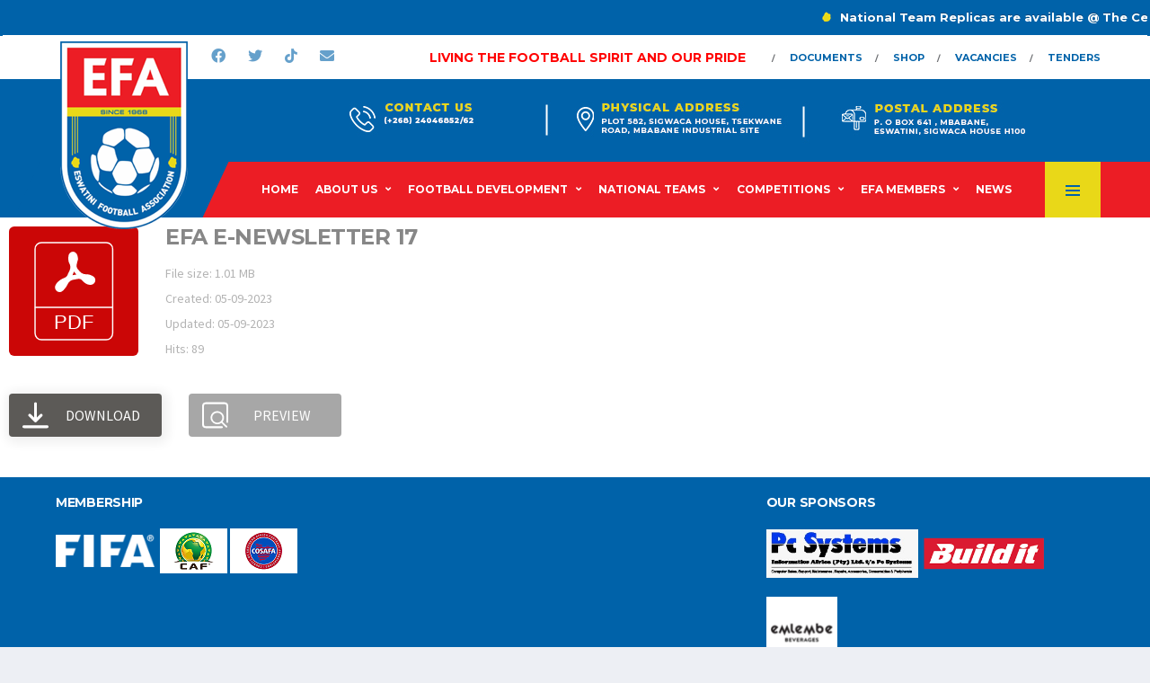

--- FILE ---
content_type: text/html; charset=UTF-8
request_url: https://nfas.org.sz/wpfd_file/efa-e-newsletter-17/
body_size: 18794
content:
<!DOCTYPE html>
<html dir="ltr" lang="en-US" xmlns:og="http://opengraphprotocol.org/schema/" xmlns:fb="http://www.facebook.com/2008/fbml" prefix="og: https://ogp.me/ns#">
<head>
<meta charset="UTF-8">
<meta http-equiv="X-UA-Compatible" content="IE=edge">
<meta name="viewport" content="width=device-width, initial-scale=1, shrink-to-fit=no">
<link rel="profile" href="http://gmpg.org/xfn/11">

<title>EFA E-NEWSLETTER 17 - Eswatini Football Association</title>

		<!-- All in One SEO 4.5.8 - aioseo.com -->
		<meta name="robots" content="max-image-preview:large" />
		<link rel="canonical" href="https://nfas.org.sz/wpfd_file/efa-e-newsletter-17/" />
		<meta name="generator" content="All in One SEO (AIOSEO) 4.5.8" />
		<meta property="og:locale" content="en_US" />
		<meta property="og:site_name" content="Eswatini Football Association - Sports" />
		<meta property="og:type" content="article" />
		<meta property="og:title" content="EFA E-NEWSLETTER 17 - Eswatini Football Association" />
		<meta property="og:url" content="https://nfas.org.sz/wpfd_file/efa-e-newsletter-17/" />
		<meta property="article:published_time" content="2023-09-05T08:15:13+00:00" />
		<meta property="article:modified_time" content="2023-09-05T08:15:13+00:00" />
		<meta name="twitter:card" content="summary_large_image" />
		<meta name="twitter:title" content="EFA E-NEWSLETTER 17 - Eswatini Football Association" />
		<script type="application/ld+json" class="aioseo-schema">
			{"@context":"https:\/\/schema.org","@graph":[{"@type":"BreadcrumbList","@id":"https:\/\/nfas.org.sz\/wpfd_file\/efa-e-newsletter-17\/#breadcrumblist","itemListElement":[{"@type":"ListItem","@id":"https:\/\/nfas.org.sz\/#listItem","position":1,"name":"Home","item":"https:\/\/nfas.org.sz\/","nextItem":"https:\/\/nfas.org.sz\/wpfd_file\/efa-e-newsletter-17\/#listItem"},{"@type":"ListItem","@id":"https:\/\/nfas.org.sz\/wpfd_file\/efa-e-newsletter-17\/#listItem","position":2,"name":"EFA E-NEWSLETTER 17","previousItem":"https:\/\/nfas.org.sz\/#listItem"}]},{"@type":"Organization","@id":"https:\/\/nfas.org.sz\/#organization","name":"Eswatini Football Association","url":"https:\/\/nfas.org.sz\/"},{"@type":"WebPage","@id":"https:\/\/nfas.org.sz\/wpfd_file\/efa-e-newsletter-17\/#webpage","url":"https:\/\/nfas.org.sz\/wpfd_file\/efa-e-newsletter-17\/","name":"EFA E-NEWSLETTER 17 - Eswatini Football Association","inLanguage":"en-US","isPartOf":{"@id":"https:\/\/nfas.org.sz\/#website"},"breadcrumb":{"@id":"https:\/\/nfas.org.sz\/wpfd_file\/efa-e-newsletter-17\/#breadcrumblist"},"datePublished":"2023-09-05T08:15:13+00:00","dateModified":"2023-09-05T08:15:13+00:00"},{"@type":"WebSite","@id":"https:\/\/nfas.org.sz\/#website","url":"https:\/\/nfas.org.sz\/","name":"Eswatini Football Association","description":"Sports","inLanguage":"en-US","publisher":{"@id":"https:\/\/nfas.org.sz\/#organization"}}]}
		</script>
		<!-- All in One SEO -->

<link rel="preconnect" href="https://fonts.googleapis.com"><link rel="preconnect" href="https://fonts.gstatic.com" crossorigin><link rel='dns-prefetch' href='//use.fontawesome.com' />
<link rel='dns-prefetch' href='//fonts.googleapis.com' />
<link rel="alternate" type="application/rss+xml" title="Eswatini Football Association &raquo; Feed" href="https://nfas.org.sz/feed/" />
<link rel="alternate" type="application/rss+xml" title="Eswatini Football Association &raquo; Comments Feed" href="https://nfas.org.sz/comments/feed/" />
<link rel="alternate" title="oEmbed (JSON)" type="application/json+oembed" href="https://nfas.org.sz/wp-json/oembed/1.0/embed?url=https%3A%2F%2Fnfas.org.sz%2Fwpfd_file%2Fefa-e-newsletter-17%2F" />
<link rel="alternate" title="oEmbed (XML)" type="text/xml+oembed" href="https://nfas.org.sz/wp-json/oembed/1.0/embed?url=https%3A%2F%2Fnfas.org.sz%2Fwpfd_file%2Fefa-e-newsletter-17%2F&#038;format=xml" />
<style id='wp-img-auto-sizes-contain-inline-css'>
img:is([sizes=auto i],[sizes^="auto," i]){contain-intrinsic-size:3000px 1500px}
/*# sourceURL=wp-img-auto-sizes-contain-inline-css */
</style>
<link rel='stylesheet' id='wpfd-wpbakery-style-css' href='https://nfas.org.sz/wp-content/plugins/wp-file-download/app/includes/wpbakery/assets/css/wpbakery.css?ver=5.4.2' media='all' />
<link rel='stylesheet' id='sbi_styles-css' href='https://nfas.org.sz/wp-content/plugins/instagram-feed/css/sbi-styles.min.css?ver=6.2' media='all' />
<style id='wp-emoji-styles-inline-css'>

	img.wp-smiley, img.emoji {
		display: inline !important;
		border: none !important;
		box-shadow: none !important;
		height: 1em !important;
		width: 1em !important;
		margin: 0 0.07em !important;
		vertical-align: -0.1em !important;
		background: none !important;
		padding: 0 !important;
	}
/*# sourceURL=wp-emoji-styles-inline-css */
</style>
<style id='wp-block-library-inline-css'>
:root{--wp-block-synced-color:#7a00df;--wp-block-synced-color--rgb:122,0,223;--wp-bound-block-color:var(--wp-block-synced-color);--wp-editor-canvas-background:#ddd;--wp-admin-theme-color:#007cba;--wp-admin-theme-color--rgb:0,124,186;--wp-admin-theme-color-darker-10:#006ba1;--wp-admin-theme-color-darker-10--rgb:0,107,160.5;--wp-admin-theme-color-darker-20:#005a87;--wp-admin-theme-color-darker-20--rgb:0,90,135;--wp-admin-border-width-focus:2px}@media (min-resolution:192dpi){:root{--wp-admin-border-width-focus:1.5px}}.wp-element-button{cursor:pointer}:root .has-very-light-gray-background-color{background-color:#eee}:root .has-very-dark-gray-background-color{background-color:#313131}:root .has-very-light-gray-color{color:#eee}:root .has-very-dark-gray-color{color:#313131}:root .has-vivid-green-cyan-to-vivid-cyan-blue-gradient-background{background:linear-gradient(135deg,#00d084,#0693e3)}:root .has-purple-crush-gradient-background{background:linear-gradient(135deg,#34e2e4,#4721fb 50%,#ab1dfe)}:root .has-hazy-dawn-gradient-background{background:linear-gradient(135deg,#faaca8,#dad0ec)}:root .has-subdued-olive-gradient-background{background:linear-gradient(135deg,#fafae1,#67a671)}:root .has-atomic-cream-gradient-background{background:linear-gradient(135deg,#fdd79a,#004a59)}:root .has-nightshade-gradient-background{background:linear-gradient(135deg,#330968,#31cdcf)}:root .has-midnight-gradient-background{background:linear-gradient(135deg,#020381,#2874fc)}:root{--wp--preset--font-size--normal:16px;--wp--preset--font-size--huge:42px}.has-regular-font-size{font-size:1em}.has-larger-font-size{font-size:2.625em}.has-normal-font-size{font-size:var(--wp--preset--font-size--normal)}.has-huge-font-size{font-size:var(--wp--preset--font-size--huge)}.has-text-align-center{text-align:center}.has-text-align-left{text-align:left}.has-text-align-right{text-align:right}.has-fit-text{white-space:nowrap!important}#end-resizable-editor-section{display:none}.aligncenter{clear:both}.items-justified-left{justify-content:flex-start}.items-justified-center{justify-content:center}.items-justified-right{justify-content:flex-end}.items-justified-space-between{justify-content:space-between}.screen-reader-text{border:0;clip-path:inset(50%);height:1px;margin:-1px;overflow:hidden;padding:0;position:absolute;width:1px;word-wrap:normal!important}.screen-reader-text:focus{background-color:#ddd;clip-path:none;color:#444;display:block;font-size:1em;height:auto;left:5px;line-height:normal;padding:15px 23px 14px;text-decoration:none;top:5px;width:auto;z-index:100000}html :where(.has-border-color){border-style:solid}html :where([style*=border-top-color]){border-top-style:solid}html :where([style*=border-right-color]){border-right-style:solid}html :where([style*=border-bottom-color]){border-bottom-style:solid}html :where([style*=border-left-color]){border-left-style:solid}html :where([style*=border-width]){border-style:solid}html :where([style*=border-top-width]){border-top-style:solid}html :where([style*=border-right-width]){border-right-style:solid}html :where([style*=border-bottom-width]){border-bottom-style:solid}html :where([style*=border-left-width]){border-left-style:solid}html :where(img[class*=wp-image-]){height:auto;max-width:100%}:where(figure){margin:0 0 1em}html :where(.is-position-sticky){--wp-admin--admin-bar--position-offset:var(--wp-admin--admin-bar--height,0px)}@media screen and (max-width:600px){html :where(.is-position-sticky){--wp-admin--admin-bar--position-offset:0px}}

/*# sourceURL=wp-block-library-inline-css */
</style><style id='global-styles-inline-css'>
:root{--wp--preset--aspect-ratio--square: 1;--wp--preset--aspect-ratio--4-3: 4/3;--wp--preset--aspect-ratio--3-4: 3/4;--wp--preset--aspect-ratio--3-2: 3/2;--wp--preset--aspect-ratio--2-3: 2/3;--wp--preset--aspect-ratio--16-9: 16/9;--wp--preset--aspect-ratio--9-16: 9/16;--wp--preset--color--black: #000000;--wp--preset--color--cyan-bluish-gray: #abb8c3;--wp--preset--color--white: #ffffff;--wp--preset--color--pale-pink: #f78da7;--wp--preset--color--vivid-red: #cf2e2e;--wp--preset--color--luminous-vivid-orange: #ff6900;--wp--preset--color--luminous-vivid-amber: #fcb900;--wp--preset--color--light-green-cyan: #7bdcb5;--wp--preset--color--vivid-green-cyan: #00d084;--wp--preset--color--pale-cyan-blue: #8ed1fc;--wp--preset--color--vivid-cyan-blue: #0693e3;--wp--preset--color--vivid-purple: #9b51e0;--wp--preset--gradient--vivid-cyan-blue-to-vivid-purple: linear-gradient(135deg,rgb(6,147,227) 0%,rgb(155,81,224) 100%);--wp--preset--gradient--light-green-cyan-to-vivid-green-cyan: linear-gradient(135deg,rgb(122,220,180) 0%,rgb(0,208,130) 100%);--wp--preset--gradient--luminous-vivid-amber-to-luminous-vivid-orange: linear-gradient(135deg,rgb(252,185,0) 0%,rgb(255,105,0) 100%);--wp--preset--gradient--luminous-vivid-orange-to-vivid-red: linear-gradient(135deg,rgb(255,105,0) 0%,rgb(207,46,46) 100%);--wp--preset--gradient--very-light-gray-to-cyan-bluish-gray: linear-gradient(135deg,rgb(238,238,238) 0%,rgb(169,184,195) 100%);--wp--preset--gradient--cool-to-warm-spectrum: linear-gradient(135deg,rgb(74,234,220) 0%,rgb(151,120,209) 20%,rgb(207,42,186) 40%,rgb(238,44,130) 60%,rgb(251,105,98) 80%,rgb(254,248,76) 100%);--wp--preset--gradient--blush-light-purple: linear-gradient(135deg,rgb(255,206,236) 0%,rgb(152,150,240) 100%);--wp--preset--gradient--blush-bordeaux: linear-gradient(135deg,rgb(254,205,165) 0%,rgb(254,45,45) 50%,rgb(107,0,62) 100%);--wp--preset--gradient--luminous-dusk: linear-gradient(135deg,rgb(255,203,112) 0%,rgb(199,81,192) 50%,rgb(65,88,208) 100%);--wp--preset--gradient--pale-ocean: linear-gradient(135deg,rgb(255,245,203) 0%,rgb(182,227,212) 50%,rgb(51,167,181) 100%);--wp--preset--gradient--electric-grass: linear-gradient(135deg,rgb(202,248,128) 0%,rgb(113,206,126) 100%);--wp--preset--gradient--midnight: linear-gradient(135deg,rgb(2,3,129) 0%,rgb(40,116,252) 100%);--wp--preset--font-size--small: 13px;--wp--preset--font-size--medium: 20px;--wp--preset--font-size--large: 36px;--wp--preset--font-size--x-large: 42px;--wp--preset--spacing--20: 0.44rem;--wp--preset--spacing--30: 0.67rem;--wp--preset--spacing--40: 1rem;--wp--preset--spacing--50: 1.5rem;--wp--preset--spacing--60: 2.25rem;--wp--preset--spacing--70: 3.38rem;--wp--preset--spacing--80: 5.06rem;--wp--preset--shadow--natural: 6px 6px 9px rgba(0, 0, 0, 0.2);--wp--preset--shadow--deep: 12px 12px 50px rgba(0, 0, 0, 0.4);--wp--preset--shadow--sharp: 6px 6px 0px rgba(0, 0, 0, 0.2);--wp--preset--shadow--outlined: 6px 6px 0px -3px rgb(255, 255, 255), 6px 6px rgb(0, 0, 0);--wp--preset--shadow--crisp: 6px 6px 0px rgb(0, 0, 0);}:where(.is-layout-flex){gap: 0.5em;}:where(.is-layout-grid){gap: 0.5em;}body .is-layout-flex{display: flex;}.is-layout-flex{flex-wrap: wrap;align-items: center;}.is-layout-flex > :is(*, div){margin: 0;}body .is-layout-grid{display: grid;}.is-layout-grid > :is(*, div){margin: 0;}:where(.wp-block-columns.is-layout-flex){gap: 2em;}:where(.wp-block-columns.is-layout-grid){gap: 2em;}:where(.wp-block-post-template.is-layout-flex){gap: 1.25em;}:where(.wp-block-post-template.is-layout-grid){gap: 1.25em;}.has-black-color{color: var(--wp--preset--color--black) !important;}.has-cyan-bluish-gray-color{color: var(--wp--preset--color--cyan-bluish-gray) !important;}.has-white-color{color: var(--wp--preset--color--white) !important;}.has-pale-pink-color{color: var(--wp--preset--color--pale-pink) !important;}.has-vivid-red-color{color: var(--wp--preset--color--vivid-red) !important;}.has-luminous-vivid-orange-color{color: var(--wp--preset--color--luminous-vivid-orange) !important;}.has-luminous-vivid-amber-color{color: var(--wp--preset--color--luminous-vivid-amber) !important;}.has-light-green-cyan-color{color: var(--wp--preset--color--light-green-cyan) !important;}.has-vivid-green-cyan-color{color: var(--wp--preset--color--vivid-green-cyan) !important;}.has-pale-cyan-blue-color{color: var(--wp--preset--color--pale-cyan-blue) !important;}.has-vivid-cyan-blue-color{color: var(--wp--preset--color--vivid-cyan-blue) !important;}.has-vivid-purple-color{color: var(--wp--preset--color--vivid-purple) !important;}.has-black-background-color{background-color: var(--wp--preset--color--black) !important;}.has-cyan-bluish-gray-background-color{background-color: var(--wp--preset--color--cyan-bluish-gray) !important;}.has-white-background-color{background-color: var(--wp--preset--color--white) !important;}.has-pale-pink-background-color{background-color: var(--wp--preset--color--pale-pink) !important;}.has-vivid-red-background-color{background-color: var(--wp--preset--color--vivid-red) !important;}.has-luminous-vivid-orange-background-color{background-color: var(--wp--preset--color--luminous-vivid-orange) !important;}.has-luminous-vivid-amber-background-color{background-color: var(--wp--preset--color--luminous-vivid-amber) !important;}.has-light-green-cyan-background-color{background-color: var(--wp--preset--color--light-green-cyan) !important;}.has-vivid-green-cyan-background-color{background-color: var(--wp--preset--color--vivid-green-cyan) !important;}.has-pale-cyan-blue-background-color{background-color: var(--wp--preset--color--pale-cyan-blue) !important;}.has-vivid-cyan-blue-background-color{background-color: var(--wp--preset--color--vivid-cyan-blue) !important;}.has-vivid-purple-background-color{background-color: var(--wp--preset--color--vivid-purple) !important;}.has-black-border-color{border-color: var(--wp--preset--color--black) !important;}.has-cyan-bluish-gray-border-color{border-color: var(--wp--preset--color--cyan-bluish-gray) !important;}.has-white-border-color{border-color: var(--wp--preset--color--white) !important;}.has-pale-pink-border-color{border-color: var(--wp--preset--color--pale-pink) !important;}.has-vivid-red-border-color{border-color: var(--wp--preset--color--vivid-red) !important;}.has-luminous-vivid-orange-border-color{border-color: var(--wp--preset--color--luminous-vivid-orange) !important;}.has-luminous-vivid-amber-border-color{border-color: var(--wp--preset--color--luminous-vivid-amber) !important;}.has-light-green-cyan-border-color{border-color: var(--wp--preset--color--light-green-cyan) !important;}.has-vivid-green-cyan-border-color{border-color: var(--wp--preset--color--vivid-green-cyan) !important;}.has-pale-cyan-blue-border-color{border-color: var(--wp--preset--color--pale-cyan-blue) !important;}.has-vivid-cyan-blue-border-color{border-color: var(--wp--preset--color--vivid-cyan-blue) !important;}.has-vivid-purple-border-color{border-color: var(--wp--preset--color--vivid-purple) !important;}.has-vivid-cyan-blue-to-vivid-purple-gradient-background{background: var(--wp--preset--gradient--vivid-cyan-blue-to-vivid-purple) !important;}.has-light-green-cyan-to-vivid-green-cyan-gradient-background{background: var(--wp--preset--gradient--light-green-cyan-to-vivid-green-cyan) !important;}.has-luminous-vivid-amber-to-luminous-vivid-orange-gradient-background{background: var(--wp--preset--gradient--luminous-vivid-amber-to-luminous-vivid-orange) !important;}.has-luminous-vivid-orange-to-vivid-red-gradient-background{background: var(--wp--preset--gradient--luminous-vivid-orange-to-vivid-red) !important;}.has-very-light-gray-to-cyan-bluish-gray-gradient-background{background: var(--wp--preset--gradient--very-light-gray-to-cyan-bluish-gray) !important;}.has-cool-to-warm-spectrum-gradient-background{background: var(--wp--preset--gradient--cool-to-warm-spectrum) !important;}.has-blush-light-purple-gradient-background{background: var(--wp--preset--gradient--blush-light-purple) !important;}.has-blush-bordeaux-gradient-background{background: var(--wp--preset--gradient--blush-bordeaux) !important;}.has-luminous-dusk-gradient-background{background: var(--wp--preset--gradient--luminous-dusk) !important;}.has-pale-ocean-gradient-background{background: var(--wp--preset--gradient--pale-ocean) !important;}.has-electric-grass-gradient-background{background: var(--wp--preset--gradient--electric-grass) !important;}.has-midnight-gradient-background{background: var(--wp--preset--gradient--midnight) !important;}.has-small-font-size{font-size: var(--wp--preset--font-size--small) !important;}.has-medium-font-size{font-size: var(--wp--preset--font-size--medium) !important;}.has-large-font-size{font-size: var(--wp--preset--font-size--large) !important;}.has-x-large-font-size{font-size: var(--wp--preset--font-size--x-large) !important;}
/*# sourceURL=global-styles-inline-css */
</style>

<style id='classic-theme-styles-inline-css'>
/*! This file is auto-generated */
.wp-block-button__link{color:#fff;background-color:#32373c;border-radius:9999px;box-shadow:none;text-decoration:none;padding:calc(.667em + 2px) calc(1.333em + 2px);font-size:1.125em}.wp-block-file__button{background:#32373c;color:#fff;text-decoration:none}
/*# sourceURL=/wp-includes/css/classic-themes.min.css */
</style>
<link rel='stylesheet' id='redux-extendify-styles-css' href='https://nfas.org.sz/wp-content/plugins/redux-framework/redux-core/assets/css/extendify-utilities.css?ver=4.4.5' media='all' />
<link rel='stylesheet' id='contact-form-7-css' href='https://nfas.org.sz/wp-content/plugins/contact-form-7/includes/css/styles.css?ver=5.8' media='all' />
<link rel='stylesheet' id='ctf_styles-css' href='https://nfas.org.sz/wp-content/plugins/custom-twitter-feeds/css/ctf-styles.min.css?ver=2.1.2' media='all' />
<link rel='stylesheet' id='mrtext-main-css' href='https://nfas.org.sz/wp-content/plugins/marquee-running-text/assets/css/mrtext-main.css?ver=6.9' media='all' />
<link rel='stylesheet' id='dashicons-css' href='https://nfas.org.sz/wp-includes/css/dashicons.min.css?ver=6.9' media='all' />
<link rel='stylesheet' id='sportspress-general-css' href='//nfas.org.sz/wp-content/plugins/sportspress/assets/css/sportspress.css?ver=2.7.16' media='all' />
<link rel='stylesheet' id='sportspress-icons-css' href='//nfas.org.sz/wp-content/plugins/sportspress/assets/css/icons.css?ver=2.7' media='all' />
<link rel='stylesheet' id='ufw-style-css' href='https://nfas.org.sz/wp-content/plugins/ultimate-floating-widgets/public/css/style.css?ver=2.6' media='all' />
<link rel='stylesheet' id='ufw-anim-css' href='https://nfas.org.sz/wp-content/plugins/ultimate-floating-widgets/public/css/animate.min.css?ver=6.9' media='all' />
<link rel='stylesheet' id='fontawesome-css-css' href='https://use.fontawesome.com/releases/v5.15.1/css/all.css?ver=6.9' media='all' />
<style id='woocommerce-inline-inline-css'>
.woocommerce form .form-row .required { visibility: visible; }
/*# sourceURL=woocommerce-inline-inline-css */
</style>
<link rel='stylesheet' id='bootstrap-css' href='https://nfas.org.sz/wp-content/themes/alchemists/assets/vendor/bootstrap/css/bootstrap.min.css?ver=4.5.3' media='all' />
<link rel='stylesheet' id='fontawesome-css' href='https://nfas.org.sz/wp-content/themes/alchemists/assets/fonts/font-awesome/css/all.min.css?ver=5.15.1' media='all' />
<link rel='stylesheet' id='fontawesome-v4-shims-css' href='https://nfas.org.sz/wp-content/themes/alchemists/assets/fonts/font-awesome/css/v4-shims.min.css?ver=5.15.1' media='all' />
<link rel='stylesheet' id='simpleicons-css' href='https://nfas.org.sz/wp-content/themes/alchemists/assets/fonts/simple-line-icons/css/simple-line-icons.css?ver=2.4.0' media='all' />
<link rel='stylesheet' id='magnificpopup-css' href='https://nfas.org.sz/wp-content/themes/alchemists/assets/vendor/magnific-popup/dist/magnific-popup.css?ver=1.1.0' media='all' />
<link rel='stylesheet' id='slick-css' href='https://nfas.org.sz/wp-content/themes/alchemists/assets/vendor/slick/slick.css?ver=1.9.0' media='all' />
<link rel='stylesheet' id='alchemists-style-css' href='https://nfas.org.sz/wp-content/themes/alchemists/assets/css/style-soccer.css?ver=4.5.3' media='all' />
<link rel='stylesheet' id='alchemists-info-css' href='https://nfas.org.sz/wp-content/themes/alchemists/style.css?ver=4.5.3' media='all' />
<link rel='stylesheet' id='woocommerce-css' href='https://nfas.org.sz/wp-content/themes/alchemists/assets/css/woocommerce-soccer.css?ver=4.5.3' media='all' />
<link rel='stylesheet' id='alchemists-sportspress-css' href='https://nfas.org.sz/wp-content/themes/alchemists/assets/css/sportspress-soccer.css?ver=4.5.3' media='all' />
<link rel='stylesheet' id='alchemists-fonts-css' href='https://fonts.googleapis.com/css2?family=Source+Sans+Pro:wght@400;700&#038;family=Montserrat:wght@400;700&#038;display=swap' media='all' />
<style type="text/css"></style><script src="https://nfas.org.sz/wp-includes/js/jquery/jquery.min.js?ver=3.7.1" id="jquery-core-js"></script>
<script src="https://nfas.org.sz/wp-includes/js/jquery/jquery-migrate.min.js?ver=3.4.1" id="jquery-migrate-js"></script>
<script id="simple-likes-public-js-js-extra">
var simpleLikes = {"ajaxurl":"https://nfas.org.sz/wp-admin/admin-ajax.php","like":"Like","unlike":"Unlike"};
//# sourceURL=simple-likes-public-js-js-extra
</script>
<script src="https://nfas.org.sz/wp-content/plugins/alc-advanced-posts-master/post-like-system/js/simple-likes-public-min.js?ver=0.5" id="simple-likes-public-js-js"></script>
<script src="https://nfas.org.sz/wp-content/plugins/ultimate-floating-widgets/public/js/script.js?ver=2.6" id="ufw-script-js"></script>
<script src="https://nfas.org.sz/wp-content/plugins/woocommerce/assets/js/jquery-blockui/jquery.blockUI.min.js?ver=2.7.0-wc.8.0.1" id="jquery-blockui-js"></script>
<script id="wc-add-to-cart-js-extra">
var wc_add_to_cart_params = {"ajax_url":"/wp-admin/admin-ajax.php","wc_ajax_url":"/?wc-ajax=%%endpoint%%","i18n_view_cart":"View cart","cart_url":"https://nfas.org.sz/cart/","is_cart":"","cart_redirect_after_add":"no"};
//# sourceURL=wc-add-to-cart-js-extra
</script>
<script src="https://nfas.org.sz/wp-content/plugins/woocommerce/assets/js/frontend/add-to-cart.min.js?ver=8.0.1" id="wc-add-to-cart-js"></script>
<script src="https://nfas.org.sz/wp-content/plugins/js_composer/assets/js/vendors/woocommerce-add-to-cart.js?ver=7.0" id="vc_woocommerce-add-to-cart-js-js"></script>
<script></script><link rel="https://api.w.org/" href="https://nfas.org.sz/wp-json/" /><link rel="EditURI" type="application/rsd+xml" title="RSD" href="https://nfas.org.sz/xmlrpc.php?rsd" />
<meta name="generator" content="WordPress 6.9" />
<meta name="generator" content="SportsPress 2.7.16" />
<meta name="generator" content="WooCommerce 8.0.1" />
<link rel='shortlink' href='https://nfas.org.sz/?p=1982' />
<meta name="generator" content="Redux 4.4.5" /><!-- Custom CSS--><style type="text/css">
.sponsors__item img { opacity: 1.0; }.sponsors__item img:hover { opacity: 1.0; }</style>
<link rel="canonical" href="https://nfas.org.sz/wpfd_file/efa-e-newsletter-17/" />	<noscript><style>.woocommerce-product-gallery{ opacity: 1 !important; }</style></noscript>
	
<style type="text/css" id="breadcrumb-trail-css">.breadcrumbs .trail-browse,.breadcrumbs .trail-items,.breadcrumbs .trail-items li {display: inline-block;margin:0;padding: 0;border:none;background:transparent;text-indent: 0;}.breadcrumbs .trail-browse {font-size: inherit;font-style:inherit;font-weight: inherit;color: inherit;}.breadcrumbs .trail-items {list-style: none;}.trail-items li::after {content: "\002F";padding: 0 0.5em;}.trail-items li:last-of-type::after {display: none;}</style>
<meta name="generator" content="Powered by WPBakery Page Builder - drag and drop page builder for WordPress."/>
<meta name="generator" content="Powered by Slider Revolution 6.6.15 - responsive, Mobile-Friendly Slider Plugin for WordPress with comfortable drag and drop interface." />
<style> 
.runtext-container {
    background:#000000;
    border: 1px solid #000000;
    }
.runtext-container .holder a{ 
    color: #ffffff;
    font-size: 16px;
    font-weight: 500;
}
.text-container a:before {
    background-color: #ffffff;
}
.runtext-container .holder a:hover{
	color:#ffffff;
}
.text-container a:hover::before {
    background-color: #ffffff;
}
</style><div class="runtext-container">
    <div class="main-runtext">
        <marquee direction="" scrolldelay="95" onmouseover="this.stop();"
            onmouseout="this.start();">

            <div class="holder">
                <div class="text-container"><a class="fancybox" href="#" >National Team Replicas are available @ The Century Fashion (Mbabane), African Heritage (Matsapha), Mr. Matata (Moneni) for E450 each(New) &amp; E280 each(Old)</a>
    </div><div class="text-container"><a class="fancybox" href="#" >National Team Replicas are available @ The Century Fashion (Mbabane), African Heritage (Matsapha), Mr. Matata (Moneni) forE450 each(New) &amp; E280 each(Old)</a>
    </div><div class="text-container"><a class="fancybox" href="#" >National Team Replicas are available @ The Century Fashion (Mbabane), African Heritage (Matsapha), Mr. Matata (Moneni) for E450 each(New) &amp; E280 each(Old)</a>
    </div><div class="text-container"><a class="fancybox" href="#" >National Team Replicas are available @ The Century Fashion (Mbabane), African Heritage (Matsapha), Mr. Matata (Moneni) for E450 each(New) &amp; E280 each(Old)</a>
    </div><div class="text-container"><a class="fancybox" href="#" >National Team Replicas are available @ The Century Fashion (Mbabane), African Heritage (Matsapha), Mr. Matata (Moneni) for E450 each(New) &amp; E280 each(Old)</a>
    </div>            </div>
        </marquee>
    </div>
</div>
<link rel="icon" href="https://nfas.org.sz/wp-content/uploads/2023/09/cropped-efalogo2-32x32.png" sizes="32x32" />
<link rel="icon" href="https://nfas.org.sz/wp-content/uploads/2023/09/cropped-efalogo2-192x192.png" sizes="192x192" />
<link rel="apple-touch-icon" href="https://nfas.org.sz/wp-content/uploads/2023/09/cropped-efalogo2-180x180.png" />
<meta name="msapplication-TileImage" content="https://nfas.org.sz/wp-content/uploads/2023/09/cropped-efalogo2-270x270.png" />
<script>function setREVStartSize(e){
			//window.requestAnimationFrame(function() {
				window.RSIW = window.RSIW===undefined ? window.innerWidth : window.RSIW;
				window.RSIH = window.RSIH===undefined ? window.innerHeight : window.RSIH;
				try {
					var pw = document.getElementById(e.c).parentNode.offsetWidth,
						newh;
					pw = pw===0 || isNaN(pw) || (e.l=="fullwidth" || e.layout=="fullwidth") ? window.RSIW : pw;
					e.tabw = e.tabw===undefined ? 0 : parseInt(e.tabw);
					e.thumbw = e.thumbw===undefined ? 0 : parseInt(e.thumbw);
					e.tabh = e.tabh===undefined ? 0 : parseInt(e.tabh);
					e.thumbh = e.thumbh===undefined ? 0 : parseInt(e.thumbh);
					e.tabhide = e.tabhide===undefined ? 0 : parseInt(e.tabhide);
					e.thumbhide = e.thumbhide===undefined ? 0 : parseInt(e.thumbhide);
					e.mh = e.mh===undefined || e.mh=="" || e.mh==="auto" ? 0 : parseInt(e.mh,0);
					if(e.layout==="fullscreen" || e.l==="fullscreen")
						newh = Math.max(e.mh,window.RSIH);
					else{
						e.gw = Array.isArray(e.gw) ? e.gw : [e.gw];
						for (var i in e.rl) if (e.gw[i]===undefined || e.gw[i]===0) e.gw[i] = e.gw[i-1];
						e.gh = e.el===undefined || e.el==="" || (Array.isArray(e.el) && e.el.length==0)? e.gh : e.el;
						e.gh = Array.isArray(e.gh) ? e.gh : [e.gh];
						for (var i in e.rl) if (e.gh[i]===undefined || e.gh[i]===0) e.gh[i] = e.gh[i-1];
											
						var nl = new Array(e.rl.length),
							ix = 0,
							sl;
						e.tabw = e.tabhide>=pw ? 0 : e.tabw;
						e.thumbw = e.thumbhide>=pw ? 0 : e.thumbw;
						e.tabh = e.tabhide>=pw ? 0 : e.tabh;
						e.thumbh = e.thumbhide>=pw ? 0 : e.thumbh;
						for (var i in e.rl) nl[i] = e.rl[i]<window.RSIW ? 0 : e.rl[i];
						sl = nl[0];
						for (var i in nl) if (sl>nl[i] && nl[i]>0) { sl = nl[i]; ix=i;}
						var m = pw>(e.gw[ix]+e.tabw+e.thumbw) ? 1 : (pw-(e.tabw+e.thumbw)) / (e.gw[ix]);
						newh =  (e.gh[ix] * m) + (e.tabh + e.thumbh);
					}
					var el = document.getElementById(e.c);
					if (el!==null && el) el.style.height = newh+"px";
					el = document.getElementById(e.c+"_wrapper");
					if (el!==null && el) {
						el.style.height = newh+"px";
						el.style.display = "block";
					}
				} catch(e){
					console.log("Failure at Presize of Slider:" + e)
				}
			//});
		  };</script>
		<style id="wp-custom-css">
			.header--layout-1 .header__primary::after{
	background-color: #0062a9 !important;
}

.header__primary-inner {
	position: relative;
	z-index: 1;
	background-color: #ec1d25 !important;
}
.pushy-panel__toggle {
	
	background-color: #e9d818 !important;
}

.pushy-panel__line, .pushy-panel__line::before, .pushy-panel__line::after {
	display: block;
	position: absolute;
	height: 2px;
	background-color: #0062a9 !important;
}
.main-nav__list > li.current-menu-item > a::before {
	background-color: #ec1d25 !important;
}

.main-nav__list > li > a:hover {
	color: #fff;
	background-color: #ec1d25 !important;
	text-decoration: none;
}
.header--layout-1 .header__primary::after {
	background-color: #ec1d25 !important;
}
.header__primary {
	background-color: #ec1d25;
	position: relative;
}
.header__top-bar {
	background-color: #fff;
	
}
.header--layout-1 .header__primary-inner::before {
	background-color: #0062a9;
}

.header__secondary {
	background-color: #0062a9 !important;
	
}
.header__primary {
	background-color: #0062a9;
	position: relative;
}

input.header-mobile__search-control {
	background-color: #000;
	border-color: #000;
	color: #fff;
}.info-block--header .info-block__item .df-icon {
	stroke: #e9d818;
}
.header .info-block__link {
	color: #fff;
}

.header-logo {
	position: absolute;
	z-index: 3;
	left: 0;
	display: block;
	bottom: -20px;
}
.main-nav__list > li > a{
	padding: 0 10px !important;
	font-weight: 600 !important;
}

.nav-account .nav-account__item > a {
	color: #0062a9 !important;
	transition: all 0.3s ease;
	display: inline-block;
	height: 48px;
	line-height: 48px;
	font-size: 11px !important;
}

.info-block--header .info-block__item .df-icon-custom i {
	color: #fff !important;
}

.social-links--top-bar {
	padding-left: 180px !important;
}
.social-links--top-bar .social-links__link .fa, .social-links--top-bar .social-links__link .fab {
	color: #0062a9;
}

.wpb_video_heading{
	font-size:17px !important;
	font-weight: 500 !important;
	color: white !important;
}

.posts__title a {
	color: #0062a9;
	transition: color 0.2s ease-in-out;
	
}
.posts__item--category-1 .posts__cta {
	background-color: #ec1d25 !important;
}

.posts__item--card .posts__footer {
	
	display: none !important;
	
}

.posts__item--card .posts__date {
	font-size: 11px;
	color: #ec1d25;
}


.posts__cat-label--category-1 {
	background-color: #e9d818 !important;
	color: black;
}
.post__meta-block--top .post-author {
	text-align: center;
	display: none !important;
}
.vc_custom_1691690944198{
	box-shadow: inset 0 0 0 2000px rgba(0, 0, 0, 0.62) !important;
}

.vc_custom_1694122925252 {
	padding-top: 30px !important;
	padding-bottom: 50px !important;
	background-image: url(http://nfas.org.sz/wp-content/uploads/2016/09/hero-slide-2.jpg?id=563) !important;
	background-position: center !important;
	background-repeat: no-repeat !important;
	background-size: cover !important;
	box-shadow: inset 0 0 0 2000px rgba(0, 0, 0, 0.62) !important;
}
.vc_custom_1694122954299{
	background-image: url(http://nfas.org.sz/wp-content/uploads/2016/09/hero-slide-2.jpg?id=563) !important;
	box-shadow: inset 0 0 0 2000px rgba(0, 0, 0, 0.62) !important;
}
.vc_custom_1694122986443{
	background-image: url(http://nfas.org.sz/wp-content/uploads/2016/09/hero-slide-2.jpg?id=563) !important;
	box-shadow: inset 0 0 0 2000px rgba(0, 0, 0, 0.62) !important;
}
.vc_custom_1694123014549{
		background-image: url(http://nfas.org.sz/wp-content/uploads/2016/09/hero-slide-2.jpg?id=563) !important;
	box-shadow: inset 0 0 0 2000px rgba(0, 0, 0, 0.62) !important;
}
.vc_custom_1694123059109{
	background-image: url(http://nfas.org.sz/wp-content/uploads/2016/09/hero-slide-2.jpg?id=563) !important;
	box-shadow: inset 0 0 0 2000px rgba(0, 0, 0, 0.62) !important;
}


.footer-widgets {
	background: #0062a9 !important;
	position: relative;
}

.footer {
	color: rgb(255, 255, 255) !important;
}
.footer-widgets__inner {
	padding: 57px 0 40px !important;
}
.sponsors-title {
	font-size: 15px !important;
	color: #0062a9 !important;
}
.sponsors {
	margin-top: 0px !important;
	background-color: white !important;
	border-radius: 55px 0px 0px 0px !important;
	padding: 15px 0 0px 0 !important;
}
.footer-widgets__inner + .sponsors-container .sponsors::before{
	display:none !important;
}
.footer-secondary {
	background-color: #fff;
}
.footer-secondary__inner{
	background-color: #fff !important;
}

.footer-copyright {
	font-size: 12px;
	text-transform: none;
	color: #757575;

}
.widget_nav_menu.widget--footer ul:first-child > li > a{
	color: #e9d818 !important;
}
.widget--footer .posts--simple-list .posts__title > a:not(:hover) {
	color: #fff;
}

.footer-logo--has-txt .footer-logo__tagline {
	
	display: none !important;
}

.posts--simple-list .posts__thumb img {
	border-radius: 15px !important;
}

.comp-title{
	font-size:10px !important
}

.icobox--center {
	text-align: center;
	display: none !important;
}

.vc-hoverbox-inner {
	width: 100%;
	display: inline-block;
	min-height: 250px;
	min-height: 301.25px !important;
}

.vc-hoverbox-wrapper.vc-hoverbox-shape--rounded .vc-hoverbox-back, .vc-hoverbox-wrapper.vc-hoverbox-shape--rounded .vc-hoverbox-front {
	border-radius: 10px;
	box-shadow: inset 0 0 0 2000px rgba(0, 98, 169, 0.46) !important;
}

@media (max-width: 991px){
.header-logo {
  display: none !important;
}
}

.header__primary .info-block__item .df-icon-custom i {
	color: #e8d818;
	font-size: 24px;
}

.vc_custom_1691928067759{
	box-shadow: inset 0 0 0 2000px rgba(0, 0, 0, 0.55) !important;
}

.vc_custom_1691928118622{
	box-shadow: inset 0 0 0 2000px rgba(0, 0, 0, 0.55) !important;
}


.vc_custom_1691928167642{
	box-shadow: inset 0 0 0 2000px rgba(0, 0, 0, 0.55) !important;
}

.vc_custom_1691928195061{
	box-shadow: inset 0 0 0 2000px rgba(0, 0, 0, 0.55) !important;
}

.vc_custom_1691928233073{
	box-shadow: inset 0 0 0 2000px rgba(0, 0, 0, 0.55) !important;
}

.team-roster--grid .team-roster__member-number {
	width: 90px;
	height: 90px;
	line-height: 90px;
	font-size: 48px;
	display: none !important;
}
.team-roster--grid .team-roster__member-info {
	padding-left: 135px;
}
.team-roster--grid .team-roster__member-name {
	font-size: 21px;
	line-height: 25px;
	color: black;
	text-transform: capitalize;
}
.team-roster--grid .team-roster__member-last-name {
	display: block;
	color: #464646;
}
.team-roster--grid .team-roster__member-position {
	font-size: 11px;
	color: red;
	font-weight: 600;
}

.team-roster--grid .team-roster__img::before {
	content: "";
	display: block;
	position: absolute;
	left: 0;
	right: 0;
	bottom: 0;
	height: 50%;
	background-image: none !important;
	pointer-events: none;
}

.team-roster--grid .btn-fab {
	right: 20px;
	top: 20px;
	display: none;
}
.team-roster--grid .team-roster__img {
	position: relative;
	border-radius: 4px;
	overflow: hidden;
	border: 1px solid #dfdfdf;
	box-shadow: 0px 1px 7px 0px #a4a4a4;
}

.team-roster--grid-sm .team-roster__member-details-item{
	display:none !important;
}
.team-roster--grid-sm .team-roster__member-position{
	font-weight: 600;
  color: red;
}

.no-mega-menu .main-nav__sub-0 li a:hover {
	color: #ec1d25;
	background-color: transparent;
}
.page-heading__title .highlight {
	color: #e9d818;
}

#ctf svg:not(:root).svg-inline--fa, #ctf_lightbox svg:not(:root).svg-inline--fa {
	box-sizing: unset;
	overflow: visible;
	width: 1em;
	color: white !important;
}

#ctf .ctf-action-count {
	float: right;
	padding-left: 3px;
	font-size: .9em;
	margin-top: .25em;
	line-height: 1.2em;
	color: white !important;
}
.product__footer .btn:first-child {
	margin-left: 0;
	display: none !important;
}
.product__footer .btn {
	margin-left: 7px;
	display: none !important;
}

.site-content, .section {
	padding: 20px 0;
}

#content .wpb_alert p:last-child, #content .wpb_text_column :last-child, #content .wpb_text_column p:last-child, .wpb_alert p:last-child, .wpb_text_column :last-child, .wpb_text_column p:last-child {
	margin-bottom: 20px;
}

.header-tertiary{
	height: 45px;
	background-color: #0062a9 !important;
}
.secondary-nav__heading {
	margin-top: -20px;
	white-space: nowrap;
	color: #fff;
	font-size: 12px;
	text-transform: capitalize;
	margin-bottom: -10px;
}

.secondary-nav {
	display: flex;
	align-items: center;
	justify-content: normal !important;
	min-height: 62px;
}

.footer-widgets__inner {
	padding: 20px 0 0px !important;
}

.widget--footer .widget__title {
	color: #fff;
	font-size: 14px;
	font-style: normal;
	margin-bottom: 1.5em !important;
}
.widget-results__team-name {
	text-transform: none;
	font-size: 11px;
	font-weight: 600 !important;
	line-height: 1.2em;
	font-style: normal;
	margin: 0;
	overflow: hidden;
	text-overflow: ellipsis;
	white-space: nowrap;
}
.widget-results__title {
	font-size: 10px;
	line-height: 1.2em;
	text-align: center;
	font-style: normal;
	color: #b00c0b;
	font-weight: bold !important;
}
.widget-results__status {
	font-size: 11px;
	width: 50%;
	margin-top: -18px;
	color: #0062a9 !important;
	font-weight: bold !important;
}

.vc_btn3.vc_btn3-color-danger, .vc_btn3.vc_btn3-color-danger.vc_btn3-style-flat {
	color: #fff;
	background-color: #ff001a !important;
	border: 3px solid white !important;
	font-weight: 600 !important;
}

.site-content, .section {
	padding: 20px 0;
	margin-bottom: -20px !important;
}

@media only screen and (max-width: 991px) {
.header-mobile__inner {
	overflow: hidden;
	position: relative;
	z-index: 2;
	height: 100px;
	background-color: #0062a9;
	transition: all 0.4s ease-in-out;
}
}

.runtext-container {
	background: #000;
	border-bottom: 2px solid #fff !important;
	width: 100%;
	overflow-x: inherit;
	overflow-y: inherit;
	padding: 0 3px 0 3px;
	background-color: #0062a9 !important;
	border: none !important;
}

.text-container a::before {
	background-color: #e9d818;
}

.runtext-container .holder a {
	color: #ffffff;
	font-size: 13px;
	font-weight: 600;
	font-family: "Montserrat", sans-serif;
}

.text-container a::before {
	background-color: #000;
	background-image: url("http://nfas.org.sz/wp-content/uploads/2024/02/efalogo21.png");
}

.widget_text ul:not([class]) > li::before, div.wpb_text_column ul:not([class]) > li::before, .list ul:not([class]) > li::before, .hentry ul:not([class]) > li::before {
	display: inline-block;
	position: absolute;
	left: 0;
	width: 20px;
	color: #0062a9 !important;
	font-size: 14px;
	content: "";
	-webkit-font-smoothing: antialiased;
	-moz-osx-font-smoothing: grayscale;
	font-family: "Font Awesome 5 Free";
	font-weight: 700;
}

body {
  display: flex;
  flex-direction: column;
  background-color: #edeff4;
  color: #393939 !important;
}
.main-runtext {
	margin: 0 auto;
	overflow: visible;
	position: relative;
	height: 40px;
	border-bottom: 1px solid white !important;
}

.widget-results__team-details {
	display: inline-block;
	vertical-align: middle;
	overflow: none !important;
	text-overflow: ellipsis;
	white-space: nowrap;
}

.widget-results__team-name{
	white-space: preserve-breaks !important;

}
		</style>
		<style id="alchemists_data-dynamic-css" title="dynamic-css" class="redux-options-output">.page-heading{background-image:url('http://nfas.org.sz/wp-content/uploads/2023/09/hero-slide-3.jpg');}.hero-unit{background-color:#27313b;background-repeat:no-repeat;background-attachment:inherit;background-position:center top;background-image:url('http://alchemists-wp.dan-fisher.com/soccer/wp-content/themes/alchemists/assets/images/header_bg.jpg');background-size:cover;}</style><noscript><style> .wpb_animate_when_almost_visible { opacity: 1; }</style></noscript><style id="wpforms-css-vars-root">
				:root {
					--wpforms-field-border-radius: 3px;
--wpforms-field-background-color: #ffffff;
--wpforms-field-border-color: rgba( 0, 0, 0, 0.25 );
--wpforms-field-text-color: rgba( 0, 0, 0, 0.7 );
--wpforms-label-color: rgba( 0, 0, 0, 0.85 );
--wpforms-label-sublabel-color: rgba( 0, 0, 0, 0.55 );
--wpforms-label-error-color: #d63637;
--wpforms-button-border-radius: 3px;
--wpforms-button-background-color: #066aab;
--wpforms-button-text-color: #ffffff;
--wpforms-field-size-input-height: 43px;
--wpforms-field-size-input-spacing: 15px;
--wpforms-field-size-font-size: 16px;
--wpforms-field-size-line-height: 19px;
--wpforms-field-size-padding-h: 14px;
--wpforms-field-size-checkbox-size: 16px;
--wpforms-field-size-sublabel-spacing: 5px;
--wpforms-field-size-icon-size: 1;
--wpforms-label-size-font-size: 16px;
--wpforms-label-size-line-height: 19px;
--wpforms-label-size-sublabel-font-size: 14px;
--wpforms-label-size-sublabel-line-height: 17px;
--wpforms-button-size-font-size: 17px;
--wpforms-button-size-height: 41px;
--wpforms-button-size-padding-h: 15px;
--wpforms-button-size-margin-top: 10px;

				}
			</style><link rel='stylesheet' id='wpfd-front-css' href='https://nfas.org.sz/wp-content/plugins/wp-file-download/app/site/assets/css/front.css?ver=5.4.2' media='all' />
<link rel='stylesheet' id='wpfd-theme-default-css' href='https://nfas.org.sz/wp-content/plugins/wp-file-download/app/site/themes/wpfd-default/css/style.css?ver=5.4.2' media='all' />
<link rel='stylesheet' id='wpfd-colorbox-viewer-css' href='https://nfas.org.sz/wp-content/plugins/wp-file-download/app/site/assets/css/viewer.css?ver=5.4.2' media='all' />
<link rel='stylesheet' id='wpfd-videojs-css' href='https://nfas.org.sz/wp-content/plugins/wp-file-download/app/site/assets/css/video-js.css?ver=5.4.2' media='all' />
<link rel='stylesheet' id='wpfd-colorbox-css' href='https://nfas.org.sz/wp-content/plugins/wp-file-download/app/site/assets/css/colorbox.css?ver=5.4.2' media='all' />
<link rel='stylesheet' id='wpfd-viewer-css' href='https://nfas.org.sz/wp-content/plugins/wp-file-download/app/site/assets/css/viewer.css?ver=5.4.2' media='all' />
<link rel='stylesheet' id='wpfd-single-file-css-css' href='https://nfas.org.sz/wp-content/plugins/wp-file-download/app/admin/assets/ui/css/singlefile.css?ver=5.4.2' media='all' />
<link rel='stylesheet' id='wpfd-single-file-button-css' href='https://nfas.org.sz/wp-content/plugins/wp-file-download/app/site/assets/css/wpfd-single-file-button.css?ver=5.4.2' media='all' />
<link rel='stylesheet' id='rs-plugin-settings-css' href='https://nfas.org.sz/wp-content/plugins/revslider/public/assets/css/rs6.css?ver=6.6.15' media='all' />
<style id='rs-plugin-settings-inline-css'>
#rs-demo-id {}
/*# sourceURL=rs-plugin-settings-inline-css */
</style>
</head>

<body class="wp-singular wpfd_file-template-default single single-wpfd_file postid-1982 wp-theme-alchemists theme-alchemists woocommerce-no-js template-soccer alc-is-activated wpb-js-composer js-comp-ver-7.0 vc_responsive">

	
				<div id="js-preloader-overlay" class="preloader-overlay">
				<div id="js-preloader" class="preloader" ></div>
			</div>
		
	<div class="site-wrapper">
		<div class="site-overlay"></div>

		
<div class="header-mobile clearfix" id="header-mobile">
	<div class="header-mobile__logo">
		<a href="https://nfas.org.sz/" rel="home">
							<img src="http://nfas.org.sz/wp-content/uploads/2023/08/efalogo2.png"  class="header-mobile__logo-img" alt="Eswatini Football Association">
					</a>
	</div>
	<div class="header-mobile__inner">
		<a id="header-mobile__toggle" class="burger-menu-icon" href="#"><span class="burger-menu-icon__line"></span></a>

		<div class="header-mobile__secondary">
			
						<span class="header-mobile-pushy-panel__toggle">
				<i class="fas fa-ellipsis-v"></i>
			</span>
					</div>
	</div>
</div>

			<!-- Header Desktop -->
			<header class="header header--layout-1">

				
<div class="header__top-bar clearfix">
	<div class="container">
		<div class="header__top-bar-inner">
			
<!-- Social Links -->
<ul class="social-links social-links--inline social-links--main-nav social-links--top-bar">
	<li class="social-links__item"><a href="https://www.facebook.com/efa.eswatin/" class="social-links__link" data-toggle="tooltip" data-placement="bottom" title="Facebook" target="_blank"><i class="fab fa-facebook"></i></a></li><li class="social-links__item"><a href="https://twitter.com/eswatinifa" class="social-links__link" data-toggle="tooltip" data-placement="bottom" title="Twitter" target="_blank"><i class="fab fa-twitter"></i></a></li><li class="social-links__item"><a href="https://www.tiktok.com/@official_efa?_r=1&#038;_d=ejh713jd01h7jk&#038;sec_uid=MS4wLjABAAAAVrFHugs9-s_iZkpKT6wDFxd5NBkBNWUOC6BcCXvJIvnbAwf3DmlDvItubDWIujtv&#038;share_author_id=7490384020463797253&#038;sharer_language=en&#038;source=h5_m&#038;u_code=eji888j6j4ibif&#038;ug_btm=b8727,b0&#038;sec_user_id=MS4wLjABAAAAVrFHugs9-s_iZkpKT6wDFxd5NBkBNWUOC6BcCXvJIvnbAwf3DmlDvItubDWIujtv&#038;utm_source=whatsapp&#038;social_share_type=5&#038;utm_campaign=client_share&#038;utm_medium=ios&#038;tt_from=whatsapp&#038;user_id=7490384020463797253&#038;enable_checksum=1&#038;share_link_id=22AAF291-726F-4C88-A799-4DAF0423E36D&#038;share_app_id=1233" class="social-links__link" data-toggle="tooltip" data-placement="bottom" title="TikTok" target="_blank"><i class="fab fa-tiktok"></i></a></li><li class="social-links__item"><a href="mailto:info@nfas.org.sz" class="social-links__link" data-toggle="tooltip" data-placement="bottom" title="Email" target="_blank"><i class="fa fa-envelope"></i></a></li></ul>
<!-- Social Links / End -->
<ul id="menu-top-menu" class="nav-account nav-account__divider-slash"><li id='menu-item-2179'  class="menu-item menu-item-type-custom menu-item-object-custom nav-account__item"><a  href="#"><span style="color:red;font-size: 14px;   padding-right: 15px;">Living The Football Spirit And Our Pride</span></a> </li>
<li id='menu-item-2090'  class="menu-item menu-item-type-post_type menu-item-object-page nav-account__item"><a  href="https://nfas.org.sz/documents/">Documents</a> </li>
<li id='menu-item-2103'  class="menu-item menu-item-type-post_type menu-item-object-page nav-account__item"><a  href="https://nfas.org.sz/shop/">Shop</a> </li>
<li id='menu-item-2280'  class="menu-item menu-item-type-post_type menu-item-object-page nav-account__item"><a  href="https://nfas.org.sz/vacancies/">Vacancies</a> </li>
<li id='menu-item-2503'  class="menu-item menu-item-type-post_type menu-item-object-page nav-account__item"><a  href="https://nfas.org.sz/tenders/">Tenders</a> </li>
</ul>		</div>

	</div>
</div>

	<div class="header__secondary">
		<div class="container">
			<div class="header__secondary-inner">

				
<ul class="info-block info-block--header">

	
	
	
</ul>

									<!-- Header Banner -->
					<div class="header-banner">
						<a href="#" ><img src="http://nfas.org.sz/wp-content/uploads/2023/09/efaimg.jpg" alt="efaimg"></a>					</div>
					<!-- Header Banner / End -->
							</div>
		</div>
	</div>

<div class="header__primary">
	<div class="container">
		<div class="header__primary-inner">

			
<!-- Header Logo -->
<div class="header-logo">
	<a href="https://nfas.org.sz/" rel="home">
					<img src="http://nfas.org.sz/wp-content/uploads/2023/08/efalogo2.png"  class="header-logo__img" width="166" height="220" alt="Eswatini Football Association">
			</a>
</div>
<!-- Header Logo / End -->

			<!-- Main Navigation -->
			<nav class="main-nav">
				<ul id="menu-main-menu" class="main-nav__list"><li id="menu-item-585" class="menu-item menu-item-type-post_type menu-item-object-page menu-item-home no-mega-menu"><a class="menu-item-link"  href="https://nfas.org.sz/">Home</a></li>
<li id="menu-item-1633" class="menu-item menu-item-type-post_type menu-item-object-page menu-item-has-children no-mega-menu"><a class="menu-item-link"  href="https://nfas.org.sz/about-us/">About Us</a>
<ul class="main-nav__sub-0 ">
	<li id="menu-item-1642" class="menu-item menu-item-type-post_type menu-item-object-page"><a class="menu-item-link"  href="https://nfas.org.sz/mission-and-vision/">Mission and Vision</a></li>
	<li id="menu-item-1691" class="menu-item menu-item-type-post_type menu-item-object-page"><a class="menu-item-link"  href="https://nfas.org.sz/the-executive-committee/">The Executive Committee</a></li>
	<li id="menu-item-1690" class="menu-item menu-item-type-post_type menu-item-object-page menu-item-has-children"><a class="menu-item-link"  href="https://nfas.org.sz/the-standing-committee/">The Standing Committee</a>
	<ul class="main-nav__sub-1 ">
		<li id="menu-item-1694" class="menu-item menu-item-type-post_type menu-item-object-page"><a class="menu-item-link"  href="https://nfas.org.sz/finance-committee/">Finance Committee</a></li>
		<li id="menu-item-1693" class="menu-item menu-item-type-post_type menu-item-object-page"><a class="menu-item-link"  href="https://nfas.org.sz/internal-audits-committe/">Internal Audit’s Committe</a></li>
		<li id="menu-item-1692" class="menu-item menu-item-type-post_type menu-item-object-page"><a class="menu-item-link"  href="https://nfas.org.sz/organizing-committee-for-efa-competitions/">Organizing Committee For EFA Competitions</a></li>
		<li id="menu-item-1697" class="menu-item menu-item-type-post_type menu-item-object-page"><a class="menu-item-link"  href="https://nfas.org.sz/technical-development-committee/">Technical &#038; Development Committee</a></li>
		<li id="menu-item-1696" class="menu-item menu-item-type-post_type menu-item-object-page"><a class="menu-item-link"  href="https://nfas.org.sz/referees-committee/">Referee’s Committee</a></li>
		<li id="menu-item-1695" class="menu-item menu-item-type-post_type menu-item-object-page"><a class="menu-item-link"  href="https://nfas.org.sz/legal-committee/">Legal Committee</a></li>
		<li id="menu-item-1700" class="menu-item menu-item-type-post_type menu-item-object-page"><a class="menu-item-link"  href="https://nfas.org.sz/womens-football-committee/">Women’s Football Committee</a></li>
		<li id="menu-item-1699" class="menu-item menu-item-type-post_type menu-item-object-page"><a class="menu-item-link"  href="https://nfas.org.sz/youth-football-committee/">Youth Football Committee</a></li>
		<li id="menu-item-1698" class="menu-item menu-item-type-post_type menu-item-object-page"><a class="menu-item-link"  href="https://nfas.org.sz/medical-committee/">Medical Committee</a></li>
		<li id="menu-item-1703" class="menu-item menu-item-type-post_type menu-item-object-page"><a class="menu-item-link"  href="https://nfas.org.sz/players-status-committee/">Player’s Status Committee</a></li>
		<li id="menu-item-1701" class="menu-item menu-item-type-post_type menu-item-object-page"><a class="menu-item-link"  href="https://nfas.org.sz/marketing-committee/">Marketing Committee</a></li>
		<li id="menu-item-1704" class="menu-item menu-item-type-post_type menu-item-object-page"><a class="menu-item-link"  href="https://nfas.org.sz/media-committee/">Media Committee</a></li>
		<li id="menu-item-1702" class="menu-item menu-item-type-post_type menu-item-object-page"><a class="menu-item-link"  href="https://nfas.org.sz/futsal-committee/">Futsal Committee</a></li>
	</ul>
</li>
	<li id="menu-item-1722" class="menu-item menu-item-type-post_type menu-item-object-page menu-item-has-children"><a class="menu-item-link"  href="https://nfas.org.sz/judicial-bodies/">Judicial Bodies</a>
	<ul class="main-nav__sub-1 ">
		<li id="menu-item-1726" class="menu-item menu-item-type-post_type menu-item-object-page"><a class="menu-item-link"  href="https://nfas.org.sz/disciplinary-committee/">Disciplinary Committee</a></li>
		<li id="menu-item-1725" class="menu-item menu-item-type-post_type menu-item-object-page"><a class="menu-item-link"  href="https://nfas.org.sz/ethics-committee/">Ethics Committee</a></li>
		<li id="menu-item-1724" class="menu-item menu-item-type-post_type menu-item-object-page"><a class="menu-item-link"  href="https://nfas.org.sz/appeals-committee/">Appeals Committee</a></li>
	</ul>
</li>
	<li id="menu-item-1723" class="menu-item menu-item-type-post_type menu-item-object-page"><a class="menu-item-link"  href="https://nfas.org.sz/secretariat/">Secretariat</a></li>
</ul>
</li>
<li id="menu-item-1448" class="menu-item menu-item-type-custom menu-item-object-custom menu-item-has-children no-mega-menu"><a class="menu-item-link"  href="#">Football Development</a>
<ul class="main-nav__sub-0 ">
	<li id="menu-item-1743" class="menu-item menu-item-type-post_type menu-item-object-page menu-item-has-children"><a class="menu-item-link"  href="https://nfas.org.sz/player-development/">Player Development</a>
	<ul class="main-nav__sub-1 ">
		<li id="menu-item-1742" class="menu-item menu-item-type-post_type menu-item-object-page"><a class="menu-item-link"  href="https://nfas.org.sz/grassroots/">Grassroots</a></li>
		<li id="menu-item-1741" class="menu-item menu-item-type-post_type menu-item-object-page"><a class="menu-item-link"  href="https://nfas.org.sz/futsal/">Futsal</a></li>
	</ul>
</li>
	<li id="menu-item-1740" class="menu-item menu-item-type-post_type menu-item-object-page"><a class="menu-item-link"  href="https://nfas.org.sz/education/">Education</a></li>
</ul>
</li>
<li id="menu-item-1449" class="menu-item menu-item-type-custom menu-item-object-custom menu-item-has-children no-mega-menu"><a class="menu-item-link"  href="#">National Teams</a>
<ul class="main-nav__sub-0 ">
	<li id="menu-item-1844" class="menu-item menu-item-type-custom menu-item-object-custom menu-item-has-children"><a class="menu-item-link"  href="#">Men</a>
	<ul class="main-nav__sub-1 ">
		<li id="menu-item-1850" class="menu-item menu-item-type-post_type menu-item-object-page"><a class="menu-item-link"  href="https://nfas.org.sz/sihlangu-semnikati/">Sihlangu SeMnikati</a></li>
		<li id="menu-item-1849" class="menu-item menu-item-type-post_type menu-item-object-page"><a class="menu-item-link"  href="https://nfas.org.sz/u23-national-team/">U23 National Team</a></li>
		<li id="menu-item-1848" class="menu-item menu-item-type-post_type menu-item-object-page"><a class="menu-item-link"  href="https://nfas.org.sz/u20-national-team/">U20 National Team</a></li>
		<li id="menu-item-1847" class="menu-item menu-item-type-post_type menu-item-object-page"><a class="menu-item-link"  href="https://nfas.org.sz/u17-national-team/">U17 National Team</a></li>
		<li id="menu-item-1846" class="menu-item menu-item-type-post_type menu-item-object-page"><a class="menu-item-link"  href="https://nfas.org.sz/under-15-13/">Under 15 &#038; 13</a></li>
	</ul>
</li>
	<li id="menu-item-1845" class="menu-item menu-item-type-custom menu-item-object-custom menu-item-has-children"><a class="menu-item-link"  href="#">Women</a>
	<ul class="main-nav__sub-1 ">
		<li id="menu-item-1853" class="menu-item menu-item-type-post_type menu-item-object-page"><a class="menu-item-link"  href="https://nfas.org.sz/sitsebe-samhlekazi/">Sitsebe SaMhlekazi</a></li>
		<li id="menu-item-1852" class="menu-item menu-item-type-post_type menu-item-object-page"><a class="menu-item-link"  href="https://nfas.org.sz/u20-women-national-team/">U20 Women National Team</a></li>
		<li id="menu-item-1854" class="menu-item menu-item-type-custom menu-item-object-custom"><a class="menu-item-link"  href="#">Junior Teams</a></li>
		<li id="menu-item-1851" class="menu-item menu-item-type-post_type menu-item-object-page"><a class="menu-item-link"  href="https://nfas.org.sz/u17-women-national-team/">U17 Women National Team</a></li>
	</ul>
</li>
</ul>
</li>
<li id="menu-item-1871" class="menu-item menu-item-type-post_type menu-item-object-page menu-item-has-children no-mega-menu"><a class="menu-item-link"  href="https://nfas.org.sz/competitions/">Competitions</a>
<ul class="main-nav__sub-0 ">
	<li id="menu-item-1870" class="menu-item menu-item-type-post_type menu-item-object-page menu-item-has-children"><a class="menu-item-link"  href="https://nfas.org.sz/domestic/">Domestic</a>
	<ul class="main-nav__sub-1 ">
		<li id="menu-item-1891" class="menu-item menu-item-type-post_type menu-item-object-page"><a class="menu-item-link"  href="https://nfas.org.sz/mtn-premier-league/">MTN Premier League</a></li>
		<li id="menu-item-1890" class="menu-item menu-item-type-post_type menu-item-object-page"><a class="menu-item-link"  href="https://nfas.org.sz/ingwenyama-cup/">SMVAF Ingwenyama Cup</a></li>
		<li id="menu-item-3426" class="menu-item menu-item-type-post_type menu-item-object-page"><a class="menu-item-link"  href="https://nfas.org.sz/mulasport-national-first-division/">MulaSport National First Division</a></li>
		<li id="menu-item-2156" class="menu-item menu-item-type-post_type menu-item-object-page"><a class="menu-item-link"  href="https://nfas.org.sz/regional-super-leagues/">Regional Leagues</a></li>
		<li id="menu-item-1887" class="menu-item menu-item-type-post_type menu-item-object-page"><a class="menu-item-link"  href="https://nfas.org.sz/junior-leagues/">Junior Leagues</a></li>
		<li id="menu-item-2222" class="menu-item menu-item-type-custom menu-item-object-custom"><a class="menu-item-link"  href="#">Women Football League</a></li>
	</ul>
</li>
	<li id="menu-item-1869" class="menu-item menu-item-type-post_type menu-item-object-page menu-item-has-children"><a class="menu-item-link"  href="https://nfas.org.sz/international/">International</a>
	<ul class="main-nav__sub-1 ">
		<li id="menu-item-1892" class="menu-item menu-item-type-custom menu-item-object-custom"><a class="menu-item-link"  href="http://www.fifa.com/">FIFA Competition</a></li>
		<li id="menu-item-1893" class="menu-item menu-item-type-custom menu-item-object-custom"><a class="menu-item-link"  href="http://www.cafonline.com/">CAF Competition</a></li>
		<li id="menu-item-1894" class="menu-item menu-item-type-custom menu-item-object-custom"><a class="menu-item-link"  href="http://www.cosafa.com/">COSAFA</a></li>
		<li id="menu-item-1895" class="menu-item menu-item-type-custom menu-item-object-custom"><a class="menu-item-link"  href="http://www.olympic.org/">Olympic Competition</a></li>
	</ul>
</li>
</ul>
</li>
<li id="menu-item-1451" class="menu-item menu-item-type-custom menu-item-object-custom menu-item-has-children no-mega-menu"><a class="menu-item-link"  href="#">EFA Members</a>
<ul class="main-nav__sub-0 ">
	<li id="menu-item-1937" class="menu-item menu-item-type-post_type menu-item-object-page"><a class="menu-item-link"  href="https://nfas.org.sz/premier-league-of-eswatini/">Premier League Of Eswatini</a></li>
	<li id="menu-item-1936" class="menu-item menu-item-type-post_type menu-item-object-page"><a class="menu-item-link"  href="https://nfas.org.sz/hhohho-regional-fa/">Hhohho Regional FA</a></li>
	<li id="menu-item-1935" class="menu-item menu-item-type-post_type menu-item-object-page"><a class="menu-item-link"  href="https://nfas.org.sz/lubombo-regional-fa/">Lubombo Regional FA</a></li>
	<li id="menu-item-1934" class="menu-item menu-item-type-post_type menu-item-object-page"><a class="menu-item-link"  href="https://nfas.org.sz/manzini-regional-fa/">Manzini Regional FA</a></li>
	<li id="menu-item-1952" class="menu-item menu-item-type-post_type menu-item-object-page"><a class="menu-item-link"  href="https://nfas.org.sz/shiselweni-regional-fa/">Shiselweni Regional FA</a></li>
	<li id="menu-item-1951" class="menu-item menu-item-type-post_type menu-item-object-page"><a class="menu-item-link"  href="https://nfas.org.sz/eswatini-referees-association/">Eswatini Referees Association</a></li>
	<li id="menu-item-1950" class="menu-item menu-item-type-post_type menu-item-object-page"><a class="menu-item-link"  href="https://nfas.org.sz/eswatini-football-coaches-associations/">Eswatini Football Coaches Associations</a></li>
	<li id="menu-item-1949" class="menu-item menu-item-type-post_type menu-item-object-page"><a class="menu-item-link"  href="https://nfas.org.sz/women-football-association/">Women Football Association</a></li>
</ul>
</li>
<li id="menu-item-586" class="menu-item menu-item-type-post_type menu-item-object-page current_page_parent no-mega-menu"><a class="menu-item-link"  href="https://nfas.org.sz/news/">News</a></li>
</ul>
				
								<!-- Pushy Panel Toggle -->
				<a href="#" class="pushy-panel__toggle">
					<span class="pushy-panel__line"></span>
				</a>
				<!-- Pushy Panel Toggle / Eng -->
				
			</nav>
			<!-- Main Navigation / End -->

			
					</div>
	</div>
</div>

			</header>
			<!-- Header / End -->

			
<aside class="pushy-panel pushy-panel--dark">
	<div class="pushy-panel__inner">

				<header class="pushy-panel__header">
			<div class="pushy-panel__logo">
				<a href="https://nfas.org.sz/" rel="home">
											<img src="http://nfas.org.sz/wp-content/uploads/2023/08/efalogo2.png"  srcset="http://nfas.org.sz/wp-content/uploads/2023/08/efalogo2.png 2x"  class="pushy-panel__logo-img" alt="Eswatini Football Association">
									</a>
			</div>
		</header>
		
		<div class="pushy-panel__content">

			
				<div id="recent-posts-widget-5" class="widget widget--side-panel recent-posts">
		<div class="posts posts--simple-list">
			
<div class="posts__item posts__item--category-1 post-3455 post type-post status-publish format-standard has-post-thumbnail hentry category-efanews">

		<figure class="posts__thumb posts__thumb--hover">
		<a href="https://nfas.org.sz/eswatini-drawn-against-eritrea-in-totalenergies-caf-afcon-2027-preliminary-round/">
			<img width="80" height="80" src="https://nfas.org.sz/wp-content/uploads/2026/01/Sihlangu2-80x80.jpg" class=" wp-post-image" alt="" decoding="async" srcset="https://nfas.org.sz/wp-content/uploads/2026/01/Sihlangu2-80x80.jpg 80w, https://nfas.org.sz/wp-content/uploads/2026/01/Sihlangu2-150x150.jpg 150w, https://nfas.org.sz/wp-content/uploads/2026/01/Sihlangu2-300x300.jpg 300w, https://nfas.org.sz/wp-content/uploads/2026/01/Sihlangu2-400x400.jpg 400w, https://nfas.org.sz/wp-content/uploads/2026/01/Sihlangu2-40x40.jpg 40w, https://nfas.org.sz/wp-content/uploads/2026/01/Sihlangu2-100x100.jpg 100w" sizes="(max-width: 80px) 100vw, 80px" />		</a>
			</figure>
	
	<div class="posts__inner">

		<div class="posts__cat"><span class="label posts__cat-label posts__cat-label--category-1 category-efanews">EFA News</span></div>
		<h6 class="posts__title posts__title--color-hover" title="ESWATINI DRAWN AGAINST ERITREA IN TOTALENERGIES CAF AFCON 2027 PRELIMINARY ROUND"><a href="https://nfas.org.sz/eswatini-drawn-against-eritrea-in-totalenergies-caf-afcon-2027-preliminary-round/">ESWATINI DRAWN AGAINST ERITREA IN TOTALENERGIES CAF AFCON 2027 PRELIMINARY ROUND</a></h6>
		<time datetime="2026-01-14T14:20:45+00:00" class="posts__date">
			January 14, 2026		</time>

		
	</div>

</div>

<div class="posts__item posts__item--category-1 post-3444 post type-post status-publish format-standard has-post-thumbnail hentry category-efanews">

		<figure class="posts__thumb posts__thumb--hover">
		<a href="https://nfas.org.sz/eswatini-u15-teams-triumph-at-cosafa-schools-football-championship/">
			<img width="80" height="80" src="https://nfas.org.sz/wp-content/uploads/2025/12/WhatsApp-Image-2025-12-09-at-15.57.04-1-80x80.jpeg" class=" wp-post-image" alt="" decoding="async" srcset="https://nfas.org.sz/wp-content/uploads/2025/12/WhatsApp-Image-2025-12-09-at-15.57.04-1-80x80.jpeg 80w, https://nfas.org.sz/wp-content/uploads/2025/12/WhatsApp-Image-2025-12-09-at-15.57.04-1-150x150.jpeg 150w, https://nfas.org.sz/wp-content/uploads/2025/12/WhatsApp-Image-2025-12-09-at-15.57.04-1-300x300.jpeg 300w, https://nfas.org.sz/wp-content/uploads/2025/12/WhatsApp-Image-2025-12-09-at-15.57.04-1-400x400.jpeg 400w, https://nfas.org.sz/wp-content/uploads/2025/12/WhatsApp-Image-2025-12-09-at-15.57.04-1-40x40.jpeg 40w, https://nfas.org.sz/wp-content/uploads/2025/12/WhatsApp-Image-2025-12-09-at-15.57.04-1-100x100.jpeg 100w" sizes="(max-width: 80px) 100vw, 80px" />		</a>
			</figure>
	
	<div class="posts__inner">

		<div class="posts__cat"><span class="label posts__cat-label posts__cat-label--category-1 category-efanews">EFA News</span></div>
		<h6 class="posts__title posts__title--color-hover" title="ESWATINI U15 TEAMS TRIUMPH AT COSAFA SCHOOLS FOOTBALL CHAMPIONSHIP"><a href="https://nfas.org.sz/eswatini-u15-teams-triumph-at-cosafa-schools-football-championship/">ESWATINI U15 TEAMS TRIUMPH AT COSAFA SCHOOLS FOOTBALL CHAMPIONSHIP</a></h6>
		<time datetime="2025-12-12T12:20:26+00:00" class="posts__date">
			December 12, 2025		</time>

		
	</div>

</div>

<div class="posts__item posts__item--category-1 post-3434 post type-post status-publish format-standard has-post-thumbnail hentry category-efanews">

		<figure class="posts__thumb posts__thumb--hover">
		<a href="https://nfas.org.sz/diski-bet-rewards-ngonini-fc-with-full-kit-and-footballs/">
			<img width="80" height="80" src="https://nfas.org.sz/wp-content/uploads/2025/12/WhatsApp-Image-2025-12-04-at-15.08.26-1-80x80.jpeg" class=" wp-post-image" alt="" decoding="async" srcset="https://nfas.org.sz/wp-content/uploads/2025/12/WhatsApp-Image-2025-12-04-at-15.08.26-1-80x80.jpeg 80w, https://nfas.org.sz/wp-content/uploads/2025/12/WhatsApp-Image-2025-12-04-at-15.08.26-1-150x150.jpeg 150w, https://nfas.org.sz/wp-content/uploads/2025/12/WhatsApp-Image-2025-12-04-at-15.08.26-1-300x300.jpeg 300w, https://nfas.org.sz/wp-content/uploads/2025/12/WhatsApp-Image-2025-12-04-at-15.08.26-1-400x400.jpeg 400w, https://nfas.org.sz/wp-content/uploads/2025/12/WhatsApp-Image-2025-12-04-at-15.08.26-1-40x40.jpeg 40w, https://nfas.org.sz/wp-content/uploads/2025/12/WhatsApp-Image-2025-12-04-at-15.08.26-1-100x100.jpeg 100w" sizes="(max-width: 80px) 100vw, 80px" />		</a>
			</figure>
	
	<div class="posts__inner">

		<div class="posts__cat"><span class="label posts__cat-label posts__cat-label--category-1 category-efanews">EFA News</span></div>
		<h6 class="posts__title posts__title--color-hover" title="DISKI BET REWARDS NGONINI FC WITH FULL KIT AND FOOTBALLS"><a href="https://nfas.org.sz/diski-bet-rewards-ngonini-fc-with-full-kit-and-footballs/">DISKI BET REWARDS NGONINI FC WITH FULL KIT AND FOOTBALLS</a></h6>
		<time datetime="2025-12-04T13:15:43+00:00" class="posts__date">
			December 4, 2025		</time>

		
	</div>

</div>

<div class="posts__item posts__item--category-1 post-3410 post type-post status-publish format-standard has-post-thumbnail hentry category-efanews">

		<figure class="posts__thumb posts__thumb--hover">
		<a href="https://nfas.org.sz/eswatini-u15-national-teams-ready-for-caf-african-schools-football-championship-2025/">
			<img width="80" height="80" src="https://nfas.org.sz/wp-content/uploads/2025/12/U15-80x80.jpg" class=" wp-post-image" alt="" decoding="async" srcset="https://nfas.org.sz/wp-content/uploads/2025/12/U15-80x80.jpg 80w, https://nfas.org.sz/wp-content/uploads/2025/12/U15-150x150.jpg 150w, https://nfas.org.sz/wp-content/uploads/2025/12/U15-300x300.jpg 300w, https://nfas.org.sz/wp-content/uploads/2025/12/U15-400x400.jpg 400w, https://nfas.org.sz/wp-content/uploads/2025/12/U15-40x40.jpg 40w, https://nfas.org.sz/wp-content/uploads/2025/12/U15-100x100.jpg 100w" sizes="(max-width: 80px) 100vw, 80px" />		</a>
			</figure>
	
	<div class="posts__inner">

		<div class="posts__cat"><span class="label posts__cat-label posts__cat-label--category-1 category-efanews">EFA News</span></div>
		<h6 class="posts__title posts__title--color-hover" title="ESWATINI U15 NATIONAL TEAMS READY FOR CAF AFRICAN SCHOOLS FOOTBALL CHAMPIONSHIP 2025"><a href="https://nfas.org.sz/eswatini-u15-national-teams-ready-for-caf-african-schools-football-championship-2025/">ESWATINI U15 NATIONAL TEAMS READY FOR CAF AFRICAN SCHOOLS FOOTBALL CHAMPIONSHIP 2025</a></h6>
		<time datetime="2025-12-01T15:06:35+00:00" class="posts__date">
			December 1, 2025		</time>

		
	</div>

</div>
		</div>

		
		</div>
			
		</div>
		<a href="#" class="pushy-panel__back-btn"></a>
	</div>
</aside>

<div class="wpfd-single-file">
    <div class="wpfd-single-file--icon">
            <a href="https://docs.google.com/viewer?url&#x3D;https%3A%2F%2Fnfas.org.sz%2Fwp-admin%2Fadmin-ajax.php%3Fjuwpfisadmin%3Dfalse%26action%3Dwpfd%26task%3Dfile.download%26wpfd_category_id%3D84%26wpfd_file_id%3D1982%26token%3D%26preview%3D1&amp;embedded&#x3D;true" alt="EFA E-NEWSLETTER 17" class="wpfdlightbox">
            <div class="wpfd-icon-placeholder" style="background-image: url(&quot;https://nfas.org.sz/wp-content/plugins/wp-file-download/app/site/assets/icons/svg/pdf.svg&quot;);border-radius: 4%;box-shadow: 0px 0px 0px 0px transparent;background-color: #CB0606;border: 0px solid ;background-size: 100%;"></div>
        </a>
    </div>

    <div class="wpfd-single-file--details wpfd-file-content">
                <h3 class="wpfd-file-content--title">EFA E-NEWSLETTER 17</h3>
        <div class="wpfd-file-content--meta">
                    <div>File size: 1.01 MB</div>
                    <div>Created: 05-09-2023</div>
                    <div>Updated: 05-09-2023</div>
                    <div>Hits: 89</div>
        </div>
    </div>
    <div class="wpfd-single-file--buttons">
                                <a href="https://nfas.org.sz/download/84/newsletter/1982/efa-e-newsletter-17.pdf"  data-id="1982" title="EFA E-NEWSLETTER 17" class="noLightbox wpfd_downloadlink wpfd-single-file-button wpfd-button-download">
                    <svg xmlns="http://www.w3.org/2000/svg" width="38" height="38" viewBox="0 0 400 400"><g fill="#ffffff"><path d="M178 234v-7V24c0-13 8-23 20-24 13-1 24 9 24 23v212l5-5 44-44c10-9 23-10 32-1s9 23-1 33l-85 85c-10 11-23 11-34 0l-85-86a22 22 0 0123-37 28 28 0 018 6l44 44a31 31 0 013 5zM200 400H24c-17 0-28-14-23-29 3-10 12-15 23-16h351c12 0 21 6 24 16 5 15-6 29-22 29H200z"/></g></svg>
                    <span>Download</span>
                </a>
                        <a href="https://docs.google.com/viewer?url&#x3D;https%3A%2F%2Fnfas.org.sz%2Fwp-admin%2Fadmin-ajax.php%3Fjuwpfisadmin%3Dfalse%26action%3Dwpfd%26task%3Dfile.download%26wpfd_category_id%3D84%26wpfd_file_id%3D1982%26token%3D%26preview%3D1&amp;embedded&#x3D;true" class="wpfd-single-file-button wpfd-button-preview wpfd_previewlink wpfdlightbox"
                            data-id="1982" data-catid="84"
                            data-file-type="pdf">
                            <svg xmlns="http://www.w3.org/2000/svg" width="38" height="38" viewBox="0 0 400 400"><g fill="#ffffff"><path d="M0 200V55C0 28 16 8 41 2a63 63 0 0115-2h289c32 0 55 23 55 54v248c0 10-6 16-15 16-8 0-14-6-14-16V56c0-16-11-27-28-27H57c-18 0-28 9-28 28v286c0 19 10 28 28 28h243c11 0 18 6 18 15s-7 14-18 14H56c-28 0-49-16-55-41a67 67 0 01-1-15V200z"/><path d="M314 302l15 15 52 51c7 7 7 14 2 20-6 6-13 5-20-2l-67-65a11 11 0 00-1-1 104 104 0 01-149-26c-29-43-20-99 20-133 39-33 99-31 137 4 38 34 45 93 11 137zm-159-64c-1 42 34 77 77 77 42 1 78-33 78-75 1-42-34-77-75-77-44-1-79 32-80 75z"/></g></svg>
                            <span>Preview</span>
                        </a>
    </div>
</div>


		<!-- Footer
		================================================== -->
		<footer id="footer" class="footer">

			
			
						<!-- Footer Widgets -->
			<div class="footer-widgets ">
				<div class="footer-widgets__inner">
					<div class="container">

						<div class="row">

							

							
																<div class="col-sm-4 col-lg-4">

																												
									<div class="footer-col-inner">
										<div id="text-2" class="widget widget--footer widget_text"><div class="widget__content"></div><h4 class="widget__title">Membership</h4><div class="widget__content">			<div class="textwidget"><p><a href="https://www.fifa.com" target="_blank" rel="noopener"><img loading="lazy" decoding="async" class="alignnone wp-image-2209 " src="http://nfas.org.sz/wp-content/uploads/2023/10/FIFA_Logo_White_Generic.webp" alt="" width="110" height="36" srcset="https://nfas.org.sz/wp-content/uploads/2023/10/FIFA_Logo_White_Generic.webp 194w, https://nfas.org.sz/wp-content/uploads/2023/10/FIFA_Logo_White_Generic-128x42.webp 128w, https://nfas.org.sz/wp-content/uploads/2023/10/FIFA_Logo_White_Generic-32x11.webp 32w, https://nfas.org.sz/wp-content/uploads/2023/10/FIFA_Logo_White_Generic-189x64.webp 189w, https://nfas.org.sz/wp-content/uploads/2023/10/FIFA_Logo_White_Generic-70x23.webp 70w, https://nfas.org.sz/wp-content/uploads/2023/10/FIFA_Logo_White_Generic-100x33.webp 100w" sizes="auto, (max-width: 110px) 100vw, 110px" /></a>  <a href="https://www.cafonline.com/" target="_blank" rel="noopener"><img loading="lazy" decoding="async" class="alignnone wp-image-1547 size-full" src="http://nfas.org.sz/wp-content/uploads/2023/08/caf1.png" alt="" width="75" height="50" srcset="https://nfas.org.sz/wp-content/uploads/2023/08/caf1.png 75w, https://nfas.org.sz/wp-content/uploads/2023/08/caf1-32x21.png 32w, https://nfas.org.sz/wp-content/uploads/2023/08/caf1-70x47.png 70w" sizes="auto, (max-width: 75px) 100vw, 75px" /></a> <a href="https://cosafa.com/" target="_blank" rel="noopener"><img loading="lazy" decoding="async" class="alignnone wp-image-1546 size-full" src="http://nfas.org.sz/wp-content/uploads/2023/08/cosafa.png" alt="" width="75" height="50" srcset="https://nfas.org.sz/wp-content/uploads/2023/08/cosafa.png 75w, https://nfas.org.sz/wp-content/uploads/2023/08/cosafa-32x21.png 32w, https://nfas.org.sz/wp-content/uploads/2023/08/cosafa-70x47.png 70w" sizes="auto, (max-width: 75px) 100vw, 75px" /></a></p>
</div>
		</div></div>									</div>
								</div>
								
																<div class="col-sm-4 col-lg-4">
									<div class="footer-col-inner">
										<div id="custom_html-3" class="widget_text widget widget--footer widget_custom_html"><div class="widget_text widget__content"><div class="textwidget custom-html-widget"></div></div></div>									</div>
								</div>
								
																<div class="col-sm-4 col-lg-4">
									<div class="footer-col-inner">
										<div id="text-3" class="widget widget--footer widget_text"><div class="widget__content"></div><h4 class="widget__title">Our Sponsors</h4><div class="widget__content">			<div class="textwidget"><p><a href="https://www.pcsystems.co.sz/" target="_blank" rel="noopener"><img loading="lazy" decoding="async" class="alignnone wp-image-2979 " src="http://nfas.org.sz/wp-content/uploads/2025/03/WhatsApp-Image-2025-03-26-at-16.20.54_4981f2b9.jpg" alt="" width="169" height="54" srcset="https://nfas.org.sz/wp-content/uploads/2025/03/WhatsApp-Image-2025-03-26-at-16.20.54_4981f2b9.jpg 300w, https://nfas.org.sz/wp-content/uploads/2025/03/WhatsApp-Image-2025-03-26-at-16.20.54_4981f2b9-128x41.jpg 128w, https://nfas.org.sz/wp-content/uploads/2025/03/WhatsApp-Image-2025-03-26-at-16.20.54_4981f2b9-32x10.jpg 32w, https://nfas.org.sz/wp-content/uploads/2025/03/WhatsApp-Image-2025-03-26-at-16.20.54_4981f2b9-70x22.jpg 70w, https://nfas.org.sz/wp-content/uploads/2025/03/WhatsApp-Image-2025-03-26-at-16.20.54_4981f2b9-100x32.jpg 100w" sizes="auto, (max-width: 169px) 100vw, 169px" /></a> <a href="#" target="_blank" rel="noopener"><img loading="lazy" decoding="async" class="alignnone wp-image-2208 " src="http://nfas.org.sz/wp-content/uploads/2023/10/113-1.png" alt="" width="140" height="56" srcset="https://nfas.org.sz/wp-content/uploads/2023/10/113-1.png 250w, https://nfas.org.sz/wp-content/uploads/2023/10/113-1-128x51.png 128w, https://nfas.org.sz/wp-content/uploads/2023/10/113-1-32x13.png 32w, https://nfas.org.sz/wp-content/uploads/2023/10/113-1-70x28.png 70w, https://nfas.org.sz/wp-content/uploads/2023/10/113-1-100x40.png 100w" sizes="auto, (max-width: 140px) 100vw, 140px" /><img loading="lazy" decoding="async" class="alignnone wp-image-2582" src="http://nfas.org.sz/wp-content/uploads/2024/06/Emlem.-Bev-Logo-2-300x300.png" alt="" width="79" height="79" srcset="https://nfas.org.sz/wp-content/uploads/2024/06/Emlem.-Bev-Logo-2-300x300.png 300w, https://nfas.org.sz/wp-content/uploads/2024/06/Emlem.-Bev-Logo-2-1024x1024.png 1024w, https://nfas.org.sz/wp-content/uploads/2024/06/Emlem.-Bev-Logo-2-150x150.png 150w, https://nfas.org.sz/wp-content/uploads/2024/06/Emlem.-Bev-Logo-2-768x768.png 768w, https://nfas.org.sz/wp-content/uploads/2024/06/Emlem.-Bev-Logo-2-1536x1536.png 1536w, https://nfas.org.sz/wp-content/uploads/2024/06/Emlem.-Bev-Logo-2-2048x2048.png 2048w, https://nfas.org.sz/wp-content/uploads/2024/06/Emlem.-Bev-Logo-2-128x128.png 128w, https://nfas.org.sz/wp-content/uploads/2024/06/Emlem.-Bev-Logo-2-32x32.png 32w, https://nfas.org.sz/wp-content/uploads/2024/06/Emlem.-Bev-Logo-2-400x400.png 400w, https://nfas.org.sz/wp-content/uploads/2024/06/Emlem.-Bev-Logo-2-80x80.png 80w, https://nfas.org.sz/wp-content/uploads/2024/06/Emlem.-Bev-Logo-2-356x356.png 356w, https://nfas.org.sz/wp-content/uploads/2024/06/Emlem.-Bev-Logo-2-470x470.png 470w, https://nfas.org.sz/wp-content/uploads/2024/06/Emlem.-Bev-Logo-2-70x70.png 70w, https://nfas.org.sz/wp-content/uploads/2024/06/Emlem.-Bev-Logo-2-100x100.png 100w, https://nfas.org.sz/wp-content/uploads/2024/06/Emlem.-Bev-Logo-2-40x40.png 40w, https://nfas.org.sz/wp-content/uploads/2024/06/Emlem.-Bev-Logo-2-600x600.png 600w" sizes="auto, (max-width: 79px) 100vw, 79px" /></a></p>
</div>
		</div></div>									</div>
								</div>
								
								
							
						</div>
					</div>
				</div>

				
			</div>
			<!-- Footer Widgets / End -->
			
			<!-- Footer Secondary -->
			
				
					<div class="footer-secondary">
						<div class="container">
							<div class="footer-secondary__inner">
								<div class="row">
																			<div class="col-lg-12">
											<div class="footer-copyright">
												<p style="text-align: center">Eswatini Football Association © 2023   |   All Rights Reserved</p>											</div>
										</div>
																	</div>
							</div>
						</div>
					</div>

				
			<!-- Footer Secondary / End -->
			
		</footer>
		<!-- Footer / End -->

	</div><!-- .site-wrapper -->


		<script>
			window.RS_MODULES = window.RS_MODULES || {};
			window.RS_MODULES.modules = window.RS_MODULES.modules || {};
			window.RS_MODULES.waiting = window.RS_MODULES.waiting || [];
			window.RS_MODULES.defered = true;
			window.RS_MODULES.moduleWaiting = window.RS_MODULES.moduleWaiting || {};
			window.RS_MODULES.type = 'compiled';
		</script>
		<script type="speculationrules">
{"prefetch":[{"source":"document","where":{"and":[{"href_matches":"/*"},{"not":{"href_matches":["/wp-*.php","/wp-admin/*","/wp-content/uploads/*","/wp-content/*","/wp-content/plugins/*","/wp-content/themes/alchemists/*","/*\\?(.+)"]}},{"not":{"selector_matches":"a[rel~=\"nofollow\"]"}},{"not":{"selector_matches":".no-prefetch, .no-prefetch a"}}]},"eagerness":"conservative"}]}
</script>
<!-- Instagram Feed JS -->
<script type="text/javascript">
var sbiajaxurl = "https://nfas.org.sz/wp-admin/admin-ajax.php";
</script>
	<script type="text/javascript">
		(function($){
			$(function() {
				// Highlight the last word in Page Heading
				$(".page-heading__title").html(function(){
					var text= $(this).text().trim().split(" ");
					var last = text.pop();
					return text.join(" ") + (text.length > 0 ? " <span class='highlight'>" + last + "</span>" : last);
				});
			});
		})(jQuery);
	</script>
		<script type="text/javascript">
		(function () {
			var c = document.body.className;
			c = c.replace(/woocommerce-no-js/, 'woocommerce-js');
			document.body.className = c;
		})();
	</script>
	<script src="https://nfas.org.sz/wp-content/plugins/contact-form-7/includes/swv/js/index.js?ver=5.8" id="swv-js"></script>
<script id="contact-form-7-js-extra">
var wpcf7 = {"api":{"root":"https://nfas.org.sz/wp-json/","namespace":"contact-form-7/v1"}};
//# sourceURL=contact-form-7-js-extra
</script>
<script src="https://nfas.org.sz/wp-content/plugins/contact-form-7/includes/js/index.js?ver=5.8" id="contact-form-7-js"></script>
<script src="https://nfas.org.sz/wp-content/plugins/revslider/public/assets/js/rbtools.min.js?ver=6.6.15" defer async id="tp-tools-js"></script>
<script src="https://nfas.org.sz/wp-content/plugins/revslider/public/assets/js/rs6.min.js?ver=6.6.15" defer async id="revmin-js"></script>
<script src="https://nfas.org.sz/wp-content/plugins/sportspress/assets/js/jquery.dataTables.min.js?ver=1.10.4" id="jquery-datatables-js"></script>
<script id="sportspress-js-extra">
var localized_strings = {"days":"days","hrs":"hrs","mins":"mins","secs":"secs","previous":"Previous","next":"Next"};
//# sourceURL=sportspress-js-extra
</script>
<script src="https://nfas.org.sz/wp-content/plugins/sportspress/assets/js/sportspress.js?ver=2.7.16" id="sportspress-js"></script>
<script src="https://nfas.org.sz/wp-content/plugins/woocommerce/assets/js/js-cookie/js.cookie.min.js?ver=2.1.4-wc.8.0.1" id="js-cookie-js"></script>
<script id="woocommerce-js-extra">
var woocommerce_params = {"ajax_url":"/wp-admin/admin-ajax.php","wc_ajax_url":"/?wc-ajax=%%endpoint%%"};
//# sourceURL=woocommerce-js-extra
</script>
<script src="https://nfas.org.sz/wp-content/plugins/woocommerce/assets/js/frontend/woocommerce.min.js?ver=8.0.1" id="woocommerce-js"></script>
<script id="analyticswp-js-extra">
var analyticswp_vars = {"ajaxurl":"https://nfas.org.sz/wp-admin/admin-ajax.php","nonce":"26471d8563"};
//# sourceURL=analyticswp-js-extra
</script>
<script src="https://nfas.org.sz/wp-content/plugins/analyticswp/Lib/../Lib/analyticswp.min.js?ver=1.5.1" id="analyticswp-js"></script>
<script src="https://nfas.org.sz/wp-content/themes/alchemists/assets/vendor/bootstrap/js/bootstrap.bundle.min.js?ver=4.5.3" id="alchemists-bootstrap-js"></script>
<script src="https://nfas.org.sz/wp-content/themes/alchemists/assets/js/core-min.js?ver=1.0.0" id="alchemists-core-js"></script>
<script id="alchemists-init-js-extra">
var alchemistsData = {"color_primary":"#38A9FF","track_color":"#ecf0f6"};
//# sourceURL=alchemists-init-js-extra
</script>
<script src="https://nfas.org.sz/wp-content/themes/alchemists/assets/js/init.js?ver=4.5.3" id="alchemists-init-js"></script>
<script src="https://nfas.org.sz/wp-content/themes/alchemists/js/skip-link-focus-fix.js?ver=20151215" id="alchemists-skip-link-focus-fix-js"></script>
<script id="wpfd-frontend-js-extra">
var wpfdfrontend = {"pluginurl":"https://nfas.org.sz/wp-content/plugins/wp-file-download"};
var wpfdparams = {"ga_download_tracking":"0"};
//# sourceURL=wpfd-frontend-js-extra
</script>
<script src="https://nfas.org.sz/wp-content/plugins/wp-file-download/app/site/assets/js/frontend.js?ver=5.4.2" id="wpfd-frontend-js"></script>
<script src="https://nfas.org.sz/wp-includes/js/jquery/ui/core.min.js?ver=1.13.3" id="jquery-ui-core-js"></script>
<script id="wpfd-colorbox-js-extra">
var wpfdcolorbox = {"wpfdajaxurl":"https://nfas.org.sz/wp-admin/admin-ajax.php?juwpfisadmin=false&action=wpfd&"};
//# sourceURL=wpfd-colorbox-js-extra
</script>
<script src="https://nfas.org.sz/wp-content/plugins/wp-file-download/app/site/assets/js/jquery.colorbox-min.js?ver=6.9" id="wpfd-colorbox-js"></script>
<script id="wpfd-colorbox-init-js-extra">
var wpfdcolorboxvars = {"preview_loading_message":"The preview is still loading, you can \u003Cspan class=\"wpfd-loading-close\"\u003Ecancel\u003C/span\u003E it at any time..."};
//# sourceURL=wpfd-colorbox-init-js-extra
</script>
<script src="https://nfas.org.sz/wp-content/plugins/wp-file-download/app/site/assets/js/colorbox.init.js?ver=5.4.2" id="wpfd-colorbox-init-js"></script>
<script src="https://nfas.org.sz/wp-content/plugins/wp-file-download/app/site/assets/js/video.js?ver=5.4.2" id="wpfd-videojs-js"></script>
<script id="wp-emoji-settings" type="application/json">
{"baseUrl":"https://s.w.org/images/core/emoji/17.0.2/72x72/","ext":".png","svgUrl":"https://s.w.org/images/core/emoji/17.0.2/svg/","svgExt":".svg","source":{"concatemoji":"https://nfas.org.sz/wp-includes/js/wp-emoji-release.min.js?ver=6.9"}}
</script>
<script type="module">
/*! This file is auto-generated */
const a=JSON.parse(document.getElementById("wp-emoji-settings").textContent),o=(window._wpemojiSettings=a,"wpEmojiSettingsSupports"),s=["flag","emoji"];function i(e){try{var t={supportTests:e,timestamp:(new Date).valueOf()};sessionStorage.setItem(o,JSON.stringify(t))}catch(e){}}function c(e,t,n){e.clearRect(0,0,e.canvas.width,e.canvas.height),e.fillText(t,0,0);t=new Uint32Array(e.getImageData(0,0,e.canvas.width,e.canvas.height).data);e.clearRect(0,0,e.canvas.width,e.canvas.height),e.fillText(n,0,0);const a=new Uint32Array(e.getImageData(0,0,e.canvas.width,e.canvas.height).data);return t.every((e,t)=>e===a[t])}function p(e,t){e.clearRect(0,0,e.canvas.width,e.canvas.height),e.fillText(t,0,0);var n=e.getImageData(16,16,1,1);for(let e=0;e<n.data.length;e++)if(0!==n.data[e])return!1;return!0}function u(e,t,n,a){switch(t){case"flag":return n(e,"\ud83c\udff3\ufe0f\u200d\u26a7\ufe0f","\ud83c\udff3\ufe0f\u200b\u26a7\ufe0f")?!1:!n(e,"\ud83c\udde8\ud83c\uddf6","\ud83c\udde8\u200b\ud83c\uddf6")&&!n(e,"\ud83c\udff4\udb40\udc67\udb40\udc62\udb40\udc65\udb40\udc6e\udb40\udc67\udb40\udc7f","\ud83c\udff4\u200b\udb40\udc67\u200b\udb40\udc62\u200b\udb40\udc65\u200b\udb40\udc6e\u200b\udb40\udc67\u200b\udb40\udc7f");case"emoji":return!a(e,"\ud83e\u1fac8")}return!1}function f(e,t,n,a){let r;const o=(r="undefined"!=typeof WorkerGlobalScope&&self instanceof WorkerGlobalScope?new OffscreenCanvas(300,150):document.createElement("canvas")).getContext("2d",{willReadFrequently:!0}),s=(o.textBaseline="top",o.font="600 32px Arial",{});return e.forEach(e=>{s[e]=t(o,e,n,a)}),s}function r(e){var t=document.createElement("script");t.src=e,t.defer=!0,document.head.appendChild(t)}a.supports={everything:!0,everythingExceptFlag:!0},new Promise(t=>{let n=function(){try{var e=JSON.parse(sessionStorage.getItem(o));if("object"==typeof e&&"number"==typeof e.timestamp&&(new Date).valueOf()<e.timestamp+604800&&"object"==typeof e.supportTests)return e.supportTests}catch(e){}return null}();if(!n){if("undefined"!=typeof Worker&&"undefined"!=typeof OffscreenCanvas&&"undefined"!=typeof URL&&URL.createObjectURL&&"undefined"!=typeof Blob)try{var e="postMessage("+f.toString()+"("+[JSON.stringify(s),u.toString(),c.toString(),p.toString()].join(",")+"));",a=new Blob([e],{type:"text/javascript"});const r=new Worker(URL.createObjectURL(a),{name:"wpTestEmojiSupports"});return void(r.onmessage=e=>{i(n=e.data),r.terminate(),t(n)})}catch(e){}i(n=f(s,u,c,p))}t(n)}).then(e=>{for(const n in e)a.supports[n]=e[n],a.supports.everything=a.supports.everything&&a.supports[n],"flag"!==n&&(a.supports.everythingExceptFlag=a.supports.everythingExceptFlag&&a.supports[n]);var t;a.supports.everythingExceptFlag=a.supports.everythingExceptFlag&&!a.supports.flag,a.supports.everything||((t=a.source||{}).concatemoji?r(t.concatemoji):t.wpemoji&&t.twemoji&&(r(t.twemoji),r(t.wpemoji)))});
//# sourceURL=https://nfas.org.sz/wp-includes/js/wp-emoji-loader.min.js
</script>
<script></script>
</body>
</html>
